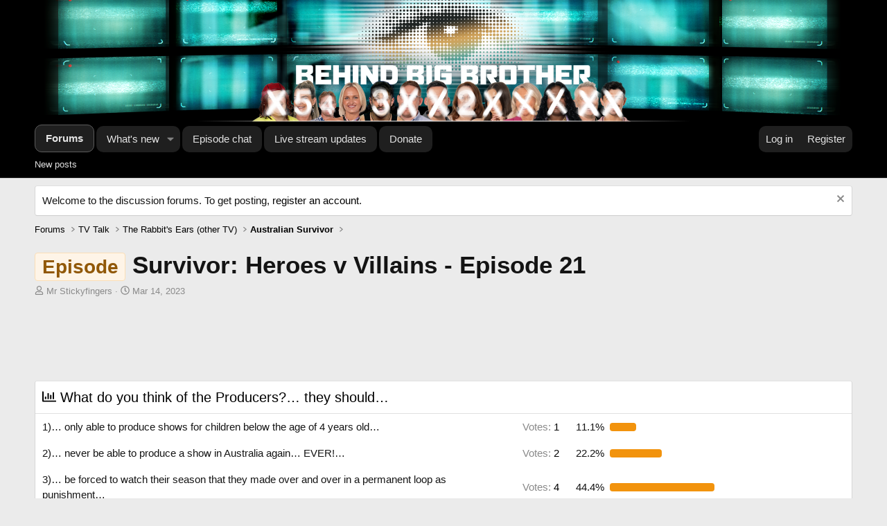

--- FILE ---
content_type: text/html; charset=utf-8
request_url: https://www.behindbigbrother.com/forums/threads/survivor-heroes-v-villains-episode-21.56867/page-8
body_size: 18480
content:
<!DOCTYPE html>
<html id="XF" lang="en-US" dir="LTR"
	data-xf="2.3"
	data-app="public"
	
	
	data-template="thread_view_type_poll"
	data-container-key="node-106"
	data-content-key="thread-56867"
	data-logged-in="false"
	data-cookie-prefix="xf_"
	data-csrf="1769326813,ee3501e98a8088871fcc57323eae7767"
	class="has-no-js template-thread_view_type_poll"
	 data-run-jobs="">
<head>
	
	
	

	<meta charset="utf-8" />
	<title>Episode - Survivor: Heroes v Villains - Episode 21 | Page 8 | Behind Big Brother forums</title>
	<link rel="manifest" href="/forums/webmanifest.php">

	<meta http-equiv="X-UA-Compatible" content="IE=Edge" />
	<meta name="viewport" content="width=device-width, initial-scale=1, viewport-fit=cover">

	
		
			
				<meta name="theme-color" media="(prefers-color-scheme: light)" content="#000000" />
				<meta name="theme-color" media="(prefers-color-scheme: dark)" content="#000000" />
			
		
	

	<meta name="apple-mobile-web-app-title" content="Behind BB">
	
		<link rel="apple-touch-icon" href="/forums/data/assets/logo/icon192.png?v=2">
		

	
		
		<meta name="description" content="So now we&#039;re stuck with the least charismatic top 5 in Survivor history.

Gosh, last year Mark won." />
		<meta property="og:description" content="So now we&#039;re stuck with the least charismatic top 5 in Survivor history.

Gosh, last year Mark won." />
		<meta property="twitter:description" content="So now we&#039;re stuck with the least charismatic top 5 in Survivor history.

Gosh, last year Mark won." />
	
	
		<meta property="og:url" content="https://www.behindbigbrother.com/forums/threads/survivor-heroes-v-villains-episode-21.56867/" />
	
		<link rel="canonical" href="https://www.behindbigbrother.com/forums/threads/survivor-heroes-v-villains-episode-21.56867/page-8" />
	
		<link rel="prev" href="/forums/threads/survivor-heroes-v-villains-episode-21.56867/page-7" />
	

	
		
	
	
	<meta property="og:site_name" content="Behind Big Brother forums" />


	
	
		
	
	
	<meta property="og:type" content="website" />


	
	
		
	
	
	
		<meta property="og:title" content="Episode - Survivor: Heroes v Villains - Episode 21" />
		<meta property="twitter:title" content="Episode - Survivor: Heroes v Villains - Episode 21" />
	


	
	
	
	
		
	
	
	
		<meta property="og:image" content="https://www.behindbigbrother.com/forums/data/assets/logo/opengraph.png?v=2" />
		<meta property="twitter:image" content="https://www.behindbigbrother.com/forums/data/assets/logo/opengraph.png?v=2" />
		<meta property="twitter:card" content="summary" />
	


	

	
	
	
		
	
	

	<link rel="stylesheet" href="/forums/css.php?css=public%3Anormalize.css%2Cpublic%3Afa.css%2Cpublic%3Avariations.less%2Cpublic%3Acore.less%2Cpublic%3Aapp.less&amp;s=18&amp;l=1&amp;d=1766735572&amp;k=61a1cd98e002b29188777a83fd7e1d47a04ac11b" />

	<link rel="stylesheet" href="/forums/css.php?css=public%3Abb_code.less%2Cpublic%3Amessage.less%2Cpublic%3Anotices.less%2Cpublic%3Apoll.less%2Cpublic%3Ashare_controls.less%2Cpublic%3Aextra.less&amp;s=18&amp;l=1&amp;d=1766735572&amp;k=a7cc0cfc6eb254bc6ef641c0a3b131280b8664b4" />


	
		<script src="/forums/js/xf/preamble.min.js?_v=27d83101"></script>
	

	
	<script src="/forums/js/vendor/vendor-compiled.js?_v=27d83101" defer></script>
	<script src="/forums/js/xf/core-compiled.js?_v=27d83101" defer></script>

	<script>
		XF.ready(() =>
		{
			XF.extendObject(true, XF.config, {
				// 
				userId: 0,
				enablePush: false,
				pushAppServerKey: '',
				url: {
					fullBase: 'https://www.behindbigbrother.com/forums/',
					basePath: '/forums/',
					css: '/forums/css.php?css=__SENTINEL__&s=18&l=1&d=1766735572',
					js: '/forums/js/__SENTINEL__?_v=27d83101',
					icon: '/forums/data/local/icons/__VARIANT__.svg?v=1766735572#__NAME__',
					iconInline: '/forums/styles/fa/__VARIANT__/__NAME__.svg?v=5.15.3',
					keepAlive: '/forums/login/keep-alive'
				},
				cookie: {
					path: '/',
					domain: '',
					prefix: 'xf_',
					secure: true,
					consentMode: 'disabled',
					consented: ["optional","_third_party"]
				},
				cacheKey: 'f3ed7234243583f554e27d349fe769c5',
				csrf: '1769326813,ee3501e98a8088871fcc57323eae7767',
				js: {},
				fullJs: false,
				css: {"public:bb_code.less":true,"public:message.less":true,"public:notices.less":true,"public:poll.less":true,"public:share_controls.less":true,"public:extra.less":true},
				time: {
					now: 1769326813,
					today: 1769259600,
					todayDow: 0,
					tomorrow: 1769346000,
					yesterday: 1769173200,
					week: 1768741200,
					month: 1767186000,
					year: 1767186000
				},
				style: {
					light: 'default',
					dark: 'alternate',
					defaultColorScheme: 'light'
				},
				borderSizeFeature: '3px',
				fontAwesomeWeight: 'r',
				enableRtnProtect: true,
				
				enableFormSubmitSticky: true,
				imageOptimization: '0',
				imageOptimizationQuality: 0.85,
				uploadMaxFilesize: 67108864,
				uploadMaxWidth: 1200,
				uploadMaxHeight: 1200,
				allowedVideoExtensions: ["m4v","mov","mp4","mp4v","mpeg","mpg","ogv","webm"],
				allowedAudioExtensions: ["mp3","opus","ogg","wav"],
				shortcodeToEmoji: true,
				visitorCounts: {
					conversations_unread: '0',
					alerts_unviewed: '0',
					total_unread: '0',
					title_count: true,
					icon_indicator: true
				},
				jsMt: {"xf\/action.js":"4049e9b5","xf\/embed.js":"17cf3b07","xf\/form.js":"a2926be8","xf\/structure.js":"4049e9b5","xf\/tooltip.js":"a2926be8"},
				jsState: {},
				publicMetadataLogoUrl: 'https://www.behindbigbrother.com/forums/data/assets/logo/opengraph.png?v=2',
				publicPushBadgeUrl: 'https://www.behindbigbrother.com/forums/styles/default/xenforo/bell.png'
			})

			XF.extendObject(XF.phrases, {
				// 
				date_x_at_time_y:     "{date} at {time}",
				day_x_at_time_y:      "{day} at {time}",
				yesterday_at_x:       "Yesterday at {time}",
				x_minutes_ago:        "{minutes} minutes ago",
				one_minute_ago:       "1 minute ago",
				a_moment_ago:         "A moment ago",
				today_at_x:           "Today at {time}",
				in_a_moment:          "In a moment",
				in_a_minute:          "In a minute",
				in_x_minutes:         "In {minutes} minutes",
				later_today_at_x:     "Later today at {time}",
				tomorrow_at_x:        "Tomorrow at {time}",
				short_date_x_minutes: "{minutes}m",
				short_date_x_hours:   "{hours}h",
				short_date_x_days:    "{days}d",

				day0: "Sunday",
				day1: "Monday",
				day2: "Tuesday",
				day3: "Wednesday",
				day4: "Thursday",
				day5: "Friday",
				day6: "Saturday",

				dayShort0: "Sun",
				dayShort1: "Mon",
				dayShort2: "Tue",
				dayShort3: "Wed",
				dayShort4: "Thu",
				dayShort5: "Fri",
				dayShort6: "Sat",

				month0: "January",
				month1: "February",
				month2: "March",
				month3: "April",
				month4: "May",
				month5: "June",
				month6: "July",
				month7: "August",
				month8: "September",
				month9: "October",
				month10: "November",
				month11: "December",

				active_user_changed_reload_page: "The active user has changed. Reload the page for the latest version.",
				server_did_not_respond_in_time_try_again: "The server did not respond in time. Please try again.",
				oops_we_ran_into_some_problems: "Oops! We ran into some problems.",
				oops_we_ran_into_some_problems_more_details_console: "Oops! We ran into some problems. Please try again later. More error details may be in the browser console.",
				file_too_large_to_upload: "The file is too large to be uploaded.",
				uploaded_file_is_too_large_for_server_to_process: "The uploaded file is too large for the server to process.",
				files_being_uploaded_are_you_sure: "Files are still being uploaded. Are you sure you want to submit this form?",
				attach: "Attach files",
				rich_text_box: "Rich text box",
				close: "Close",
				link_copied_to_clipboard: "Link copied to clipboard.",
				text_copied_to_clipboard: "Text copied to clipboard.",
				loading: "Loading…",
				you_have_exceeded_maximum_number_of_selectable_items: "You have exceeded the maximum number of selectable items.",

				processing: "Processing",
				'processing...': "Processing…",

				showing_x_of_y_items: "Showing {count} of {total} items",
				showing_all_items: "Showing all items",
				no_items_to_display: "No items to display",

				number_button_up: "Increase",
				number_button_down: "Decrease",

				push_enable_notification_title: "Push notifications enabled successfully at Behind Big Brother forums",
				push_enable_notification_body: "Thank you for enabling push notifications!",

				pull_down_to_refresh: "Pull down to refresh",
				release_to_refresh: "Release to refresh",
				refreshing: "Refreshing…"
			})
		})
	</script>

	


	
		<link rel="icon" type="image/png" href="https://www.behindbigbrother.com/forums/data/assets/logo/icon32.png?v=2" sizes="32x32" />
	

	
	<script async src="https://www.googletagmanager.com/gtag/js?id=UA-3028573-1"></script>
	<script>
		window.dataLayer = window.dataLayer || [];
		function gtag(){dataLayer.push(arguments);}
		gtag('js', new Date());
		gtag('config', 'UA-3028573-1', {
			// 
			
			
		});
	</script>

</head>
<body data-template="thread_view_type_poll">

<div class="p-pageWrapper" id="top">

	

	<header class="p-header" id="header">
		<div class="p-header-inner">
			<div class="p-header-content">
				<div class="p-header-logo p-header-logo--image">
					<a href="/forums/">
						

	

	
		
		

		
	
		
		

		
	

	

	<picture data-variations="{&quot;default&quot;:{&quot;1&quot;:&quot;\/forums\/data\/assets\/logo_default\/bbb2025title.png&quot;,&quot;2&quot;:null},&quot;alternate&quot;:{&quot;1&quot;:&quot;\/forums\/data\/assets\/logo_alternate\/bbb2025title.png&quot;,&quot;2&quot;:null}}">
		
		
		

		
			
			
			

			
				<source srcset="/forums/data/assets/logo_alternate/bbb2025title.png" media="(prefers-color-scheme: dark)" />
			
		

		<img src="/forums/data/assets/logo_default/bbb2025title.png"  width="" height="" alt="Behind Big Brother forums"  />
	</picture>


					</a>
				</div>

				
			</div>
		</div>
	</header>

	
	

	
		<div class="p-navSticky p-navSticky--primary" data-xf-init="sticky-header">
			
		<nav class="p-nav">
			<div class="p-nav-inner">
				<button type="button" class="button button--plain p-nav-menuTrigger" data-xf-click="off-canvas" data-menu=".js-headerOffCanvasMenu" tabindex="0" aria-label="Menu"><span class="button-text">
					<i aria-hidden="true"></i>
				</span></button>

				<div class="p-nav-smallLogo">
					<a href="/forums/">
						

	

	
		
		

		
	
		
		

		
	

	

	<picture data-variations="{&quot;default&quot;:{&quot;1&quot;:&quot;\/forums\/data\/assets\/logo_default\/bbb2025title.png&quot;,&quot;2&quot;:null},&quot;alternate&quot;:{&quot;1&quot;:&quot;\/forums\/data\/assets\/logo_alternate\/bbb2025title.png&quot;,&quot;2&quot;:null}}">
		
		
		

		
			
			
			

			
				<source srcset="/forums/data/assets/logo_alternate/bbb2025title.png" media="(prefers-color-scheme: dark)" />
			
		

		<img src="/forums/data/assets/logo_default/bbb2025title.png"  width="" height="" alt="Behind Big Brother forums"  />
	</picture>


					</a>
				</div>

				<div class="p-nav-scroller hScroller" data-xf-init="h-scroller" data-auto-scroll=".p-navEl.is-selected">
					<div class="hScroller-scroll">
						<ul class="p-nav-list js-offCanvasNavSource">
							
								<li>
									
	<div class="p-navEl is-selected" data-has-children="true">
	

		
	
	<a href="/forums/"
	class="p-navEl-link p-navEl-link--splitMenu "
	
	
	data-nav-id="forums">Forums</a>


		<a data-xf-key="1"
			data-xf-click="menu"
			data-menu-pos-ref="< .p-navEl"
			class="p-navEl-splitTrigger"
			role="button"
			tabindex="0"
			aria-label="Toggle expanded"
			aria-expanded="false"
			aria-haspopup="true"></a>

		
	
		<div class="menu menu--structural" data-menu="menu" aria-hidden="true">
			<div class="menu-content">
				
					
	
	
	<a href="/forums/whats-new/posts/"
	class="menu-linkRow u-indentDepth0 js-offCanvasCopy "
	
	
	data-nav-id="newPosts">New posts</a>

	

				
			</div>
		</div>
	
	</div>

								</li>
							
								<li>
									
	<div class="p-navEl " data-has-children="true">
	

		
	
	<a href="/forums/whats-new/"
	class="p-navEl-link p-navEl-link--splitMenu "
	
	
	data-nav-id="whatsNew">What's new</a>


		<a data-xf-key="2"
			data-xf-click="menu"
			data-menu-pos-ref="< .p-navEl"
			class="p-navEl-splitTrigger"
			role="button"
			tabindex="0"
			aria-label="Toggle expanded"
			aria-expanded="false"
			aria-haspopup="true"></a>

		
	
		<div class="menu menu--structural" data-menu="menu" aria-hidden="true">
			<div class="menu-content">
				
					
	
	
	<a href="/forums/featured/"
	class="menu-linkRow u-indentDepth0 js-offCanvasCopy "
	
	
	data-nav-id="featured">Featured content</a>

	

				
					
	
	
	<a href="/forums/whats-new/posts/"
	class="menu-linkRow u-indentDepth0 js-offCanvasCopy "
	 rel="nofollow"
	
	data-nav-id="whatsNewPosts">New posts</a>

	

				
					
	
	
	<a href="/forums/whats-new/latest-activity"
	class="menu-linkRow u-indentDepth0 js-offCanvasCopy "
	 rel="nofollow"
	
	data-nav-id="latestActivity">Latest activity</a>

	

				
			</div>
		</div>
	
	</div>

								</li>
							
								<li>
									
	<div class="p-navEl " >
	

		
	
	<a href="https://www.behindbigbrother.com/forums/search-forums/big-brother-episode-chat.112/"
	class="p-navEl-link "
	
	data-xf-key="3"
	data-nav-id="episodes">Episode chat</a>


		

		
	
	</div>

								</li>
							
								<li>
									
	<div class="p-navEl " >
	

		
	
	<a href="https://www.behindbigbrother.com/forums/board/fan-diary-updates.111/"
	class="p-navEl-link "
	
	data-xf-key="4"
	data-nav-id="feed">Live stream updates</a>


		

		
	
	</div>

								</li>
							
								<li>
									
	<div class="p-navEl " >
	

		
	
	<a href="https://www.behindbigbrother.com/forums/threads/donate-to-behind-big-brother.57309/"
	class="p-navEl-link "
	
	data-xf-key="5"
	data-nav-id="donate">Donate</a>


		

		
	
	</div>

								</li>
							
						</ul>
					</div>
				</div>

				<div class="p-nav-opposite">
					<div class="p-navgroup p-account p-navgroup--guest">
						
							<a href="/forums/login/" class="p-navgroup-link p-navgroup-link--textual p-navgroup-link--logIn"
								data-xf-click="overlay" data-follow-redirects="on">
								<span class="p-navgroup-linkText">Log in</span>
							</a>
							
								<a href="/forums/register/" class="p-navgroup-link p-navgroup-link--textual p-navgroup-link--register"
									data-xf-click="overlay" data-follow-redirects="on">
									<span class="p-navgroup-linkText">Register</span>
								</a>
							
						
					</div>

					<div class="p-navgroup p-discovery p-discovery--noSearch">
						<a href="/forums/whats-new/"
							class="p-navgroup-link p-navgroup-link--iconic p-navgroup-link--whatsnew"
							aria-label="What&#039;s new"
							title="What&#039;s new">
							<i aria-hidden="true"></i>
							<span class="p-navgroup-linkText">What's new</span>
						</a>

						
					</div>
				</div>
			</div>
		</nav>
	
		</div>
		
		
			<div class="p-sectionLinks">
				<div class="p-sectionLinks-inner hScroller" data-xf-init="h-scroller">
					<div class="hScroller-scroll">
						<ul class="p-sectionLinks-list">
							
								<li>
									
	<div class="p-navEl " >
	

		
	
	<a href="/forums/whats-new/posts/"
	class="p-navEl-link "
	
	data-xf-key="alt+1"
	data-nav-id="newPosts">New posts</a>


		

		
	
	</div>

								</li>
							
						</ul>
					</div>
				</div>
			</div>
			
	
		

	<div class="offCanvasMenu offCanvasMenu--nav js-headerOffCanvasMenu" data-menu="menu" aria-hidden="true" data-ocm-builder="navigation">
		<div class="offCanvasMenu-backdrop" data-menu-close="true"></div>
		<div class="offCanvasMenu-content">
			<div class="offCanvasMenu-header">
				Menu
				<a class="offCanvasMenu-closer" data-menu-close="true" role="button" tabindex="0" aria-label="Close"></a>
			</div>
			
				<div class="p-offCanvasRegisterLink">
					<div class="offCanvasMenu-linkHolder">
						<a href="/forums/login/" class="offCanvasMenu-link" data-xf-click="overlay" data-menu-close="true">
							Log in
						</a>
					</div>
					<hr class="offCanvasMenu-separator" />
					
						<div class="offCanvasMenu-linkHolder">
							<a href="/forums/register/" class="offCanvasMenu-link" data-xf-click="overlay" data-menu-close="true">
								Register
							</a>
						</div>
						<hr class="offCanvasMenu-separator" />
					
				</div>
			
			<div class="js-offCanvasNavTarget"></div>
			<div class="offCanvasMenu-installBanner js-installPromptContainer" style="display: none;" data-xf-init="install-prompt">
				<div class="offCanvasMenu-installBanner-header">Install the app</div>
				<button type="button" class="button js-installPromptButton"><span class="button-text">Install</span></button>
				<template class="js-installTemplateIOS">
					<div class="js-installTemplateContent">
						<div class="overlay-title">How to install the app on iOS</div>
						<div class="block-body">
							<div class="block-row">
								<p>
									Follow along with the video below to see how to install our site as a web app on your home screen.
								</p>
								<p style="text-align: center">
									<video src="/forums/styles/default/xenforo/add_to_home.mp4"
										width="280" height="480" autoplay loop muted playsinline></video>
								</p>
								<p>
									<small><strong>Note:</strong> This feature may not be available in some browsers.</small>
								</p>
							</div>
						</div>
					</div>
				</template>
			</div>
		</div>
	</div>

	<div class="p-body">
		<div class="p-body-inner">
			<!--XF:EXTRA_OUTPUT-->

			
				
	
		
		

		<ul class="notices notices--block  js-notices"
			data-xf-init="notices"
			data-type="block"
			data-scroll-interval="6">

			
				
	<li class="notice js-notice notice--primary"
		data-notice-id="1"
		data-delay-duration="0"
		data-display-duration="0"
		data-auto-dismiss=""
		data-visibility="">

		
		<div class="notice-content">
			
				<a href="/forums/account/dismiss-notice?notice_id=1" class="notice-dismiss js-noticeDismiss" data-xf-init="tooltip" title="Dismiss notice"></a>
			
			Welcome to the discussion forums. To get posting, <a href="https://www.behindbigbrother.com/forums/register/">register an account</a>.
		</div>
	</li>

			
		</ul>
	

			

			

			
			
	
		<ul class="p-breadcrumbs "
			itemscope itemtype="https://schema.org/BreadcrumbList">
			
				

				
				

				

				
					
					
	<li itemprop="itemListElement" itemscope itemtype="https://schema.org/ListItem">
		<a href="/forums/" itemprop="item">
			<span itemprop="name">Forums</span>
		</a>
		<meta itemprop="position" content="1" />
	</li>

				
				
					
					
	<li itemprop="itemListElement" itemscope itemtype="https://schema.org/ListItem">
		<a href="/forums/#tv-talk.1" itemprop="item">
			<span itemprop="name">TV Talk</span>
		</a>
		<meta itemprop="position" content="2" />
	</li>

				
					
					
	<li itemprop="itemListElement" itemscope itemtype="https://schema.org/ListItem">
		<a href="/forums/board/the-rabbits-ears-other-tv.10/" itemprop="item">
			<span itemprop="name">The Rabbit&#039;s Ears (other TV)</span>
		</a>
		<meta itemprop="position" content="3" />
	</li>

				
					
					
	<li itemprop="itemListElement" itemscope itemtype="https://schema.org/ListItem">
		<a href="/forums/board/australian-survivor.106/" itemprop="item">
			<span itemprop="name">Australian Survivor</span>
		</a>
		<meta itemprop="position" content="4" />
	</li>

				
			
		</ul>
	

			

			
	<noscript class="js-jsWarning"><div class="blockMessage blockMessage--important blockMessage--iconic u-noJsOnly">JavaScript is disabled. For a better experience, please enable JavaScript in your browser before proceeding.</div></noscript>

			
	<div class="blockMessage blockMessage--important blockMessage--iconic js-browserWarning" style="display: none">You are using an out of date browser. It  may not display this or other websites correctly.<br />You should upgrade or use an <a href="https://www.google.com/chrome/" target="_blank" rel="noopener">alternative browser</a>.</div>


			
				<div class="p-body-header">
					
						
							<div class="p-title ">
								
									
										<h1 class="p-title-value"><span class="label label--accent" dir="auto">Episode</span><span class="label-append">&nbsp;</span>Survivor: Heroes v Villains - Episode 21</h1>
									
									
								
							</div>
						

						
							<div class="p-description">
	<ul class="listInline listInline--bullet">
		<li>
			<i class="fa--xf far fa-user "><svg xmlns="http://www.w3.org/2000/svg" role="img" ><title>Thread starter</title><use href="/forums/data/local/icons/regular.svg?v=1766735572#user"></use></svg></i>
			<span class="u-srOnly">Thread starter</span>

			<a href="/forums/members/mr-stickyfingers.30464/" class="username  u-concealed" dir="auto" data-user-id="30464" data-xf-init="member-tooltip">Mr Stickyfingers</a>
		</li>
		<li>
			<i class="fa--xf far fa-clock "><svg xmlns="http://www.w3.org/2000/svg" role="img" ><title>Start date</title><use href="/forums/data/local/icons/regular.svg?v=1766735572#clock"></use></svg></i>
			<span class="u-srOnly">Start date</span>

			<a href="/forums/threads/survivor-heroes-v-villains-episode-21.56867/" class="u-concealed"><time  class="u-dt" dir="auto" datetime="2023-03-14T15:50:25+1100" data-timestamp="1678769425" data-date="Mar 14, 2023" data-time="3:50 PM" data-short="Mar &#039;23" title="Mar 14, 2023 at 3:50 PM">Mar 14, 2023</time></a>
		</li>
		
		
	</ul>
</div>
						
					
				</div>
			

			<div class="p-body-main  ">
				
				<div class="p-body-contentCol"></div>
				

				

				<div class="p-body-content">
					

	

		
		<script async src="https://pagead2.googlesyndication.com/pagead/js/adsbygoogle.js"></script>
		<!-- BBB2020 Forum header -->
		<ins class="adsbygoogle"
		     style="display:block;min-width:320px;max-width:1200px;width:100%;height:90px;background-color: transparent; margin-bottom: 15px;"
		     data-ad-client="ca-pub-2528383131319021"
		     data-ad-slot="6409217254"></ins>
		<script>
		     (adsbygoogle = window.adsbygoogle || []).push({});
		</script>

	


					<div class="p-body-pageContent">










	
	
	
		
	
	
	


	
	
	
		
	
	
	


	
	
		
	
	
	


	
	



	






	







	



	

	
		
	







	
		
	
			<form action="/forums/threads/survivor-heroes-v-villains-episode-21.56867/poll/vote" method="post" class="block js-pollContainer-2820"
				 data-xf-init="poll-block ajax-submit"
			>
				<input type="hidden" name="_xfToken" value="1769326813,ee3501e98a8088871fcc57323eae7767" />
				
		<div class="block-container">
			<h2 class="block-header">
				
					<i class="fa--xf far fa-chart-bar "><svg xmlns="http://www.w3.org/2000/svg" role="img" aria-hidden="true" ><use href="/forums/data/local/icons/regular.svg?v=1766735572#chart-bar"></use></svg></i> What do you think of the Producers?… they should…
					
				
			</h2>
			
				
	
	

	<div class="block-body">
		<ul class="listPlain">
		
			<li>
				
				<div class="fauxBlockLink">
					<div class="pollResult   pollResult--showVoters">
						<h3 class="pollResult-response">1)… only able to produce shows for children below the age of 4 years old…</h3>
						
							<span class="pollResult-votes">
								
									<a class="fauxBlockLink-blockLink"
										data-xf-click="toggle"
										data-target=".js-pollResultVoters-13697"
										role="button"
										tabindex="0">
										<span class="u-muted">Votes:</span> 1
									</a>
								
							</span>
							<span class="pollResult-percentage">
								11.1%
							</span>
							<span class="pollResult-graph" aria-hidden="true">
								<span class="pollResult-bar">
									<i style="width: 11.111111111111%"></i>
								</span>
							</span>
						
					</div>
				</div>
				
					<div class="pollResult-voters js-pollResultVoters-13697 toggleTarget"
						data-href="/forums/threads/survivor-heroes-v-villains-episode-21.56867/poll/results?response=13697"
						data-load-selector=".js-pollVoters"></div>
				
			</li>
		
			<li>
				
				<div class="fauxBlockLink">
					<div class="pollResult   pollResult--showVoters">
						<h3 class="pollResult-response">2)… never be able to produce a show in Australia again… EVER!…</h3>
						
							<span class="pollResult-votes">
								
									<a class="fauxBlockLink-blockLink"
										data-xf-click="toggle"
										data-target=".js-pollResultVoters-13698"
										role="button"
										tabindex="0">
										<span class="u-muted">Votes:</span> 2
									</a>
								
							</span>
							<span class="pollResult-percentage">
								22.2%
							</span>
							<span class="pollResult-graph" aria-hidden="true">
								<span class="pollResult-bar">
									<i style="width: 22.222222222222%"></i>
								</span>
							</span>
						
					</div>
				</div>
				
					<div class="pollResult-voters js-pollResultVoters-13698 toggleTarget"
						data-href="/forums/threads/survivor-heroes-v-villains-episode-21.56867/poll/results?response=13698"
						data-load-selector=".js-pollVoters"></div>
				
			</li>
		
			<li>
				
				<div class="fauxBlockLink">
					<div class="pollResult   pollResult--showVoters">
						<h3 class="pollResult-response">3)… be forced to watch their season that they made over and over in a permanent loop as punishment…</h3>
						
							<span class="pollResult-votes">
								
									<a class="fauxBlockLink-blockLink"
										data-xf-click="toggle"
										data-target=".js-pollResultVoters-13699"
										role="button"
										tabindex="0">
										<span class="u-muted">Votes:</span> 4
									</a>
								
							</span>
							<span class="pollResult-percentage">
								44.4%
							</span>
							<span class="pollResult-graph" aria-hidden="true">
								<span class="pollResult-bar">
									<i style="width: 44.444444444444%"></i>
								</span>
							</span>
						
					</div>
				</div>
				
					<div class="pollResult-voters js-pollResultVoters-13699 toggleTarget"
						data-href="/forums/threads/survivor-heroes-v-villains-episode-21.56867/poll/results?response=13699"
						data-load-selector=".js-pollVoters"></div>
				
			</li>
		
			<li>
				
				<div class="fauxBlockLink">
					<div class="pollResult   pollResult--showVoters">
						<h3 class="pollResult-response">4)… be committed to lunatic asylums or prison for inflicting this shit upon us…</h3>
						
							<span class="pollResult-votes">
								
									<a class="fauxBlockLink-blockLink"
										data-xf-click="toggle"
										data-target=".js-pollResultVoters-13700"
										role="button"
										tabindex="0">
										<span class="u-muted">Votes:</span> 1
									</a>
								
							</span>
							<span class="pollResult-percentage">
								11.1%
							</span>
							<span class="pollResult-graph" aria-hidden="true">
								<span class="pollResult-bar">
									<i style="width: 11.111111111111%"></i>
								</span>
							</span>
						
					</div>
				</div>
				
					<div class="pollResult-voters js-pollResultVoters-13700 toggleTarget"
						data-href="/forums/threads/survivor-heroes-v-villains-episode-21.56867/poll/results?response=13700"
						data-load-selector=".js-pollVoters"></div>
				
			</li>
		
			<li>
				
				<div class="fauxBlockLink">
					<div class="pollResult   pollResult--showVoters">
						<h3 class="pollResult-response">5)… be locked in a padded cell and forced to listen to George speaking for 24 hours a day… forever!…</h3>
						
							<span class="pollResult-votes">
								
									<a class="fauxBlockLink-blockLink"
										data-xf-click="toggle"
										data-target=".js-pollResultVoters-13701"
										role="button"
										tabindex="0">
										<span class="u-muted">Votes:</span> 6
									</a>
								
							</span>
							<span class="pollResult-percentage">
								66.7%
							</span>
							<span class="pollResult-graph" aria-hidden="true">
								<span class="pollResult-bar">
									<i style="width: 66.666666666667%"></i>
								</span>
							</span>
						
					</div>
				</div>
				
					<div class="pollResult-voters js-pollResultVoters-13701 toggleTarget"
						data-href="/forums/threads/survivor-heroes-v-villains-episode-21.56867/poll/results?response=13701"
						data-load-selector=".js-pollVoters"></div>
				
			</li>
		
			<li>
				
				<div class="fauxBlockLink">
					<div class="pollResult   pollResult--showVoters">
						<h3 class="pollResult-response">6)… be taken to the town square… tied up and be publicly flogged for their crimes…</h3>
						
							<span class="pollResult-votes">
								
									<a class="fauxBlockLink-blockLink"
										data-xf-click="toggle"
										data-target=".js-pollResultVoters-13702"
										role="button"
										tabindex="0">
										<span class="u-muted">Votes:</span> 1
									</a>
								
							</span>
							<span class="pollResult-percentage">
								11.1%
							</span>
							<span class="pollResult-graph" aria-hidden="true">
								<span class="pollResult-bar">
									<i style="width: 11.111111111111%"></i>
								</span>
							</span>
						
					</div>
				</div>
				
					<div class="pollResult-voters js-pollResultVoters-13702 toggleTarget"
						data-href="/forums/threads/survivor-heroes-v-villains-episode-21.56867/poll/results?response=13702"
						data-load-selector=".js-pollVoters"></div>
				
			</li>
		
			<li>
				
				<div class="fauxBlockLink">
					<div class="pollResult   pollResult--showVoters">
						<h3 class="pollResult-response">7)… have their mums give them a thick ear and send them to bed without eating their dinner…</h3>
						
							<span class="pollResult-votes">
								
									<a class="fauxBlockLink-blockLink"
										data-xf-click="toggle"
										data-target=".js-pollResultVoters-13703"
										role="button"
										tabindex="0">
										<span class="u-muted">Votes:</span> 1
									</a>
								
							</span>
							<span class="pollResult-percentage">
								11.1%
							</span>
							<span class="pollResult-graph" aria-hidden="true">
								<span class="pollResult-bar">
									<i style="width: 11.111111111111%"></i>
								</span>
							</span>
						
					</div>
				</div>
				
					<div class="pollResult-voters js-pollResultVoters-13703 toggleTarget"
						data-href="/forums/threads/survivor-heroes-v-villains-episode-21.56867/poll/results?response=13703"
						data-load-selector=".js-pollVoters"></div>
				
			</li>
		
			<li>
				
				<div class="fauxBlockLink">
					<div class="pollResult   pollResult--showVoters">
						<h3 class="pollResult-response">8)… be made to walk the streets with a sign around their necks saying “we produced Survivor”…</h3>
						
							<span class="pollResult-votes">
								
									<a class="fauxBlockLink-blockLink"
										data-xf-click="toggle"
										data-target=".js-pollResultVoters-13704"
										role="button"
										tabindex="0">
										<span class="u-muted">Votes:</span> 2
									</a>
								
							</span>
							<span class="pollResult-percentage">
								22.2%
							</span>
							<span class="pollResult-graph" aria-hidden="true">
								<span class="pollResult-bar">
									<i style="width: 22.222222222222%"></i>
								</span>
							</span>
						
					</div>
				</div>
				
					<div class="pollResult-voters js-pollResultVoters-13704 toggleTarget"
						data-href="/forums/threads/survivor-heroes-v-villains-episode-21.56867/poll/results?response=13704"
						data-load-selector=".js-pollVoters"></div>
				
			</li>
		
			<li>
				
				<div class="fauxBlockLink">
					<div class="pollResult   pollResult--showVoters">
						<h3 class="pollResult-response">9)… have permanent tattoos on their foreheads saying “yes I’m responsible for Survivor 2023”…</h3>
						
							<span class="pollResult-votes">
								
									<a class="fauxBlockLink-blockLink"
										data-xf-click="toggle"
										data-target=".js-pollResultVoters-13705"
										role="button"
										tabindex="0">
										<span class="u-muted">Votes:</span> 2
									</a>
								
							</span>
							<span class="pollResult-percentage">
								22.2%
							</span>
							<span class="pollResult-graph" aria-hidden="true">
								<span class="pollResult-bar">
									<i style="width: 22.222222222222%"></i>
								</span>
							</span>
						
					</div>
				</div>
				
					<div class="pollResult-voters js-pollResultVoters-13705 toggleTarget"
						data-href="/forums/threads/survivor-heroes-v-villains-episode-21.56867/poll/results?response=13705"
						data-load-selector=".js-pollVoters"></div>
				
			</li>
		
			<li>
				
				<div class="fauxBlockLink">
					<div class="pollResult   pollResult--showVoters">
						<h3 class="pollResult-response">10)… what’s the point of doing anything?… they’ll  do it all over again next year anyway…</h3>
						
							<span class="pollResult-votes">
								
									<a class="fauxBlockLink-blockLink"
										data-xf-click="toggle"
										data-target=".js-pollResultVoters-13706"
										role="button"
										tabindex="0">
										<span class="u-muted">Votes:</span> 6
									</a>
								
							</span>
							<span class="pollResult-percentage">
								66.7%
							</span>
							<span class="pollResult-graph" aria-hidden="true">
								<span class="pollResult-bar">
									<i style="width: 66.666666666667%"></i>
								</span>
							</span>
						
					</div>
				</div>
				
					<div class="pollResult-voters js-pollResultVoters-13706 toggleTarget"
						data-href="/forums/threads/survivor-heroes-v-villains-episode-21.56867/poll/results?response=13706"
						data-load-selector=".js-pollVoters"></div>
				
			</li>
		
		</ul>
		
			<hr class="block-separator" />
			<div class="block-row block-row--minor">
				<ul class="listInline listInline--bullet">
					<li>
						<dl class="pairs pairs--inline">
							<dt>Total voters</dt>
							<dd>9</dd>
						</dl>
					</li>
					
				</ul>
			</div>
		
	</div>
	
		
	

			
		</div>
		<input type="hidden" name="simple_display" value="" />
	
				
			</form>
		

	













<div class="block block--messages" data-xf-init="" data-type="post" data-href="/forums/inline-mod/" data-search-target="*">

	<span class="u-anchorTarget" id="posts"></span>

	
		
	

	

	<div class="block-outer"><div class="block-outer-main"><nav class="pageNavWrapper pageNavWrapper--mixed ">



<div class="pageNav pageNav--skipStart ">
	
		<a href="/forums/threads/survivor-heroes-v-villains-episode-21.56867/page-7" class="pageNav-jump pageNav-jump--prev">Prev</a>
	

	<ul class="pageNav-main">
		

	
		<li class="pageNav-page "><a href="/forums/threads/survivor-heroes-v-villains-episode-21.56867/">1</a></li>
	


		
			
				<li class="pageNav-page pageNav-page--skip pageNav-page--skipStart">
					<a data-xf-init="tooltip" title="Go to page"
						data-xf-click="menu"
						role="button" tabindex="0" aria-expanded="false" aria-haspopup="true">…</a>
					

	<div class="menu menu--pageJump" data-menu="menu" aria-hidden="true">
		<div class="menu-content">
			<h4 class="menu-header">Go to page</h4>
			<div class="menu-row" data-xf-init="page-jump" data-page-url="/forums/threads/survivor-heroes-v-villains-episode-21.56867/page-%page%">
				<div class="inputGroup inputGroup--numbers">
					<div class="inputGroup inputGroup--numbers inputNumber" data-xf-init="number-box"><input type="number" pattern="\d*" class="input input--number js-numberBoxTextInput input input--numberNarrow js-pageJumpPage" value="5"  min="1" max="8" step="1" required="required" data-menu-autofocus="true" /></div>
					<span class="inputGroup-text"><button type="button" class="button js-pageJumpGo"><span class="button-text">Go</span></button></span>
				</div>
			</div>
		</div>
	</div>

				</li>
			
		

		
			

	
		<li class="pageNav-page pageNav-page--earlier"><a href="/forums/threads/survivor-heroes-v-villains-episode-21.56867/page-6">6</a></li>
	

		
			

	
		<li class="pageNav-page pageNav-page--earlier"><a href="/forums/threads/survivor-heroes-v-villains-episode-21.56867/page-7">7</a></li>
	

		

		

		

	
		<li class="pageNav-page pageNav-page--current "><a href="/forums/threads/survivor-heroes-v-villains-episode-21.56867/page-8">8</a></li>
	

	</ul>

	
</div>

<div class="pageNavSimple">
	
		<a href="/forums/threads/survivor-heroes-v-villains-episode-21.56867/"
			class="pageNavSimple-el pageNavSimple-el--first"
			data-xf-init="tooltip" title="First">
			<i aria-hidden="true"></i> <span class="u-srOnly">First</span>
		</a>
		<a href="/forums/threads/survivor-heroes-v-villains-episode-21.56867/page-7" class="pageNavSimple-el pageNavSimple-el--prev">
			<i aria-hidden="true"></i> Prev
		</a>
	

	<a class="pageNavSimple-el pageNavSimple-el--current"
		data-xf-init="tooltip" title="Go to page"
		data-xf-click="menu" role="button" tabindex="0" aria-expanded="false" aria-haspopup="true">
		8 of 8
	</a>
	

	<div class="menu menu--pageJump" data-menu="menu" aria-hidden="true">
		<div class="menu-content">
			<h4 class="menu-header">Go to page</h4>
			<div class="menu-row" data-xf-init="page-jump" data-page-url="/forums/threads/survivor-heroes-v-villains-episode-21.56867/page-%page%">
				<div class="inputGroup inputGroup--numbers">
					<div class="inputGroup inputGroup--numbers inputNumber" data-xf-init="number-box"><input type="number" pattern="\d*" class="input input--number js-numberBoxTextInput input input--numberNarrow js-pageJumpPage" value="8"  min="1" max="8" step="1" required="required" data-menu-autofocus="true" /></div>
					<span class="inputGroup-text"><button type="button" class="button js-pageJumpGo"><span class="button-text">Go</span></button></span>
				</div>
			</div>
		</div>
	</div>


	
</div>

</nav>



</div></div>

	

	
		
	<div class="block-outer js-threadStatusField"></div>

	

	<div class="block-container lbContainer"
		data-xf-init="lightbox select-to-quote"
		data-message-selector=".js-post"
		data-lb-id="thread-56867"
		data-lb-universal="1">

		<div class="block-body js-replyNewMessageContainer">
			
				

					

					
						

	
	

	

	
	<article class="message message--post js-post js-inlineModContainer  "
		data-author="Melore"
		data-content="post-2567537"
		id="js-post-2567537"
		itemscope itemtype="https://schema.org/Comment" itemid="https://www.behindbigbrother.com/forums/posts/2567537/">

		
			<meta itemprop="parentItem" itemscope itemid="https://www.behindbigbrother.com/forums/threads/survivor-heroes-v-villains-episode-21.56867/" />
			<meta itemprop="name" content="Post #141" />
		

		<span class="u-anchorTarget" id="post-2567537"></span>

		
			<div class="message-inner">
				
					<div class="message-cell message-cell--user">
						

	<section class="message-user"
		itemprop="author"
		itemscope itemtype="https://schema.org/Person"
		itemid="https://www.behindbigbrother.com/forums/members/melore.29589/">

		
			<meta itemprop="url" content="https://www.behindbigbrother.com/forums/members/melore.29589/" />
		

		<div class="message-avatar ">
			<div class="message-avatar-wrapper">
				<a href="/forums/members/melore.29589/" class="avatar avatar--m" data-user-id="29589" data-xf-init="member-tooltip">
			<img src="/forums/data/avatars/m/29/29589.jpg?1396143902"  alt="Melore" class="avatar-u29589-m" width="96" height="96" loading="lazy" itemprop="image" /> 
		</a>
				
			</div>
		</div>
		<div class="message-userDetails">
			<h4 class="message-name"><a href="/forums/members/melore.29589/" class="username " dir="auto" data-user-id="29589" data-xf-init="member-tooltip"><span itemprop="name">Melore</span></a></h4>
			<h5 class="userTitle message-userTitle" dir="auto" itemprop="jobTitle">Tiny Member</h5>
			
		</div>
		
			
			
		
		<span class="message-userArrow"></span>
	</section>

					</div>
				

				
					<div class="message-cell message-cell--main">
					
						<div class="message-main js-quickEditTarget">

							
								

	

	<header class="message-attribution message-attribution--split">
		<ul class="message-attribution-main listInline ">
			
			
			<li class="u-concealed">
				<a href="/forums/threads/survivor-heroes-v-villains-episode-21.56867/post-2567537" rel="nofollow" itemprop="url">
					<time  class="u-dt" dir="auto" datetime="2023-03-20T00:38:21+1100" data-timestamp="1679233101" data-date="Mar 20, 2023" data-time="12:38 AM" data-short="Mar &#039;23" title="Mar 20, 2023 at 12:38 AM" itemprop="datePublished">Mar 20, 2023</time>
				</a>
			</li>
			
		</ul>

		<ul class="message-attribution-opposite message-attribution-opposite--list ">
			
			<li>
				<a href="/forums/threads/survivor-heroes-v-villains-episode-21.56867/post-2567537"
					class="message-attribution-gadget"
					data-xf-init="share-tooltip"
					data-href="/forums/posts/2567537/share"
					aria-label="Share"
					rel="nofollow">
					<i class="fa--xf far fa-share-alt "><svg xmlns="http://www.w3.org/2000/svg" role="img" aria-hidden="true" ><use href="/forums/data/local/icons/regular.svg?v=1766735572#share-alt"></use></svg></i>
				</a>
			</li>
			
				<li class="u-hidden js-embedCopy">
					
	<a href="javascript:"
		data-xf-init="copy-to-clipboard"
		data-copy-text="&lt;div class=&quot;js-xf-embed&quot; data-url=&quot;https://www.behindbigbrother.com/forums&quot; data-content=&quot;post-2567537&quot;&gt;&lt;/div&gt;&lt;script defer src=&quot;https://www.behindbigbrother.com/forums/js/xf/external_embed.js?_v=27d83101&quot;&gt;&lt;/script&gt;"
		data-success="Embed code HTML copied to clipboard."
		class="">
		<i class="fa--xf far fa-code "><svg xmlns="http://www.w3.org/2000/svg" role="img" aria-hidden="true" ><use href="/forums/data/local/icons/regular.svg?v=1766735572#code"></use></svg></i>
	</a>

				</li>
			
			
			
				<li>
					<a href="/forums/threads/survivor-heroes-v-villains-episode-21.56867/post-2567537" rel="nofollow">
						#141
					</a>
				</li>
			
		</ul>
	</header>

							

							<div class="message-content js-messageContent">
							

								
									
	
	



	
	

								

								
									
	

	<div class="message-userContent lbContainer js-lbContainer "
		data-lb-id="post-2567537"
		data-lb-caption-desc="Melore &middot; Mar 20, 2023 at 12:38 AM">

		

		<article class="message-body js-selectToQuote">
			
				
			

			<div itemprop="text">
				
					<div class="bbWrapper"><blockquote data-attributes="member: 15663" data-quote="Meglos" data-source="post: 2567535"
	class="bbCodeBlock bbCodeBlock--expandable bbCodeBlock--quote js-expandWatch">
	
		<div class="bbCodeBlock-title">
			
				<a href="/forums/goto/post?id=2567535"
					class="bbCodeBlock-sourceJump"
					rel="nofollow"
					data-xf-click="attribution"
					data-content-selector="#post-2567535">Meglos said:</a>
			
		</div>
	
	<div class="bbCodeBlock-content">
		
		<div class="bbCodeBlock-expandContent js-expandContent ">
			So now we&#039;re stuck with the least charismatic top 5 in Survivor history.
		</div>
		<div class="bbCodeBlock-expandLink js-expandLink"><a role="button" tabindex="0">Click to expand...</a></div>
	</div>
</blockquote>Gosh, last year <i>Mark </i>won.</div>
				
			</div>

			<div class="js-selectToQuoteEnd">&nbsp;</div>
			
				
			
		</article>

		

		
	</div>

								

								
									
	

	

								

								
									
	

								

							
							</div>

							
								
	

	<footer class="message-footer">
		
			<div class="message-microdata" itemprop="interactionStatistic" itemtype="https://schema.org/InteractionCounter" itemscope>
				<meta itemprop="userInteractionCount" content="1" />
				<meta itemprop="interactionType" content="https://schema.org/LikeAction" />
			</div>
		

		

		<div class="reactionsBar js-reactionsList is-active">
			
	
	
		<ul class="reactionSummary">
		
			<li><span class="reaction reaction--small reaction--1" data-reaction-id="1"><i aria-hidden="true"></i><img src="https://cdn.jsdelivr.net/joypixels/assets/8.0/png/unicode/64/1f44d.png" loading="lazy" width="64" height="64" class="reaction-image reaction-image--emoji js-reaction" alt="Like" title="Like" /></span></li>
		
		</ul>
	


<span class="u-srOnly">Reactions:</span>
<a class="reactionsBar-link" href="/forums/posts/2567537/reactions" data-xf-click="overlay" data-cache="false" rel="nofollow"><bdi>JimJam</bdi></a>
		</div>

		<div class="js-historyTarget message-historyTarget toggleTarget" data-href="trigger-href"></div>
	</footer>

							
						</div>

					
					</div>
				
			</div>
		
	</article>

	
	

	

		
		
		    <div style="margin:8px 0 8px 0;">
				<script async src="https://pagead2.googlesyndication.com/pagead/js/adsbygoogle.js?client=ca-pub-2528383131319021"
		     crossorigin="anonymous"></script>
		<!-- After first post in thread -->
		<ins class="adsbygoogle"
		     style="display:block"
		     data-ad-client="ca-pub-2528383131319021"
		     data-ad-slot="2254088274"
		     data-ad-format="auto"
		     data-full-width-responsive="true"></ins>
		<script>
		     (adsbygoogle = window.adsbygoogle || []).push({});
		</script>
				
		    </div>
		

	



					

					

				

					

					
						

	
	

	

	
	<article class="message message--post js-post js-inlineModContainer  "
		data-author="Meglos"
		data-content="post-2567538"
		id="js-post-2567538"
		itemscope itemtype="https://schema.org/Comment" itemid="https://www.behindbigbrother.com/forums/posts/2567538/">

		
			<meta itemprop="parentItem" itemscope itemid="https://www.behindbigbrother.com/forums/threads/survivor-heroes-v-villains-episode-21.56867/" />
			<meta itemprop="name" content="Post #142" />
		

		<span class="u-anchorTarget" id="post-2567538"></span>

		
			<div class="message-inner">
				
					<div class="message-cell message-cell--user">
						

	<section class="message-user"
		itemprop="author"
		itemscope itemtype="https://schema.org/Person"
		itemid="https://www.behindbigbrother.com/forums/members/meglos.15663/">

		
			<meta itemprop="url" content="https://www.behindbigbrother.com/forums/members/meglos.15663/" />
		

		<div class="message-avatar ">
			<div class="message-avatar-wrapper">
				<a href="/forums/members/meglos.15663/" class="avatar avatar--m" data-user-id="15663" data-xf-init="member-tooltip">
			<img src="/forums/data/avatars/m/15/15663.jpg?1413925116"  alt="Meglos" class="avatar-u15663-m" width="96" height="96" loading="lazy" itemprop="image" /> 
		</a>
				
			</div>
		</div>
		<div class="message-userDetails">
			<h4 class="message-name"><a href="/forums/members/meglos.15663/" class="username " dir="auto" data-user-id="15663" data-xf-init="member-tooltip"><span itemprop="name">Meglos</span></a></h4>
			<h5 class="userTitle message-userTitle" dir="auto" itemprop="jobTitle">HAVE A NECTARINE, GONK</h5>
			
		</div>
		
			
			
		
		<span class="message-userArrow"></span>
	</section>

					</div>
				

				
					<div class="message-cell message-cell--main">
					
						<div class="message-main js-quickEditTarget">

							
								

	

	<header class="message-attribution message-attribution--split">
		<ul class="message-attribution-main listInline ">
			
			
			<li class="u-concealed">
				<a href="/forums/threads/survivor-heroes-v-villains-episode-21.56867/post-2567538" rel="nofollow" itemprop="url">
					<time  class="u-dt" dir="auto" datetime="2023-03-20T02:06:13+1100" data-timestamp="1679238373" data-date="Mar 20, 2023" data-time="2:06 AM" data-short="Mar &#039;23" title="Mar 20, 2023 at 2:06 AM" itemprop="datePublished">Mar 20, 2023</time>
				</a>
			</li>
			
		</ul>

		<ul class="message-attribution-opposite message-attribution-opposite--list ">
			
			<li>
				<a href="/forums/threads/survivor-heroes-v-villains-episode-21.56867/post-2567538"
					class="message-attribution-gadget"
					data-xf-init="share-tooltip"
					data-href="/forums/posts/2567538/share"
					aria-label="Share"
					rel="nofollow">
					<i class="fa--xf far fa-share-alt "><svg xmlns="http://www.w3.org/2000/svg" role="img" aria-hidden="true" ><use href="/forums/data/local/icons/regular.svg?v=1766735572#share-alt"></use></svg></i>
				</a>
			</li>
			
				<li class="u-hidden js-embedCopy">
					
	<a href="javascript:"
		data-xf-init="copy-to-clipboard"
		data-copy-text="&lt;div class=&quot;js-xf-embed&quot; data-url=&quot;https://www.behindbigbrother.com/forums&quot; data-content=&quot;post-2567538&quot;&gt;&lt;/div&gt;&lt;script defer src=&quot;https://www.behindbigbrother.com/forums/js/xf/external_embed.js?_v=27d83101&quot;&gt;&lt;/script&gt;"
		data-success="Embed code HTML copied to clipboard."
		class="">
		<i class="fa--xf far fa-code "><svg xmlns="http://www.w3.org/2000/svg" role="img" aria-hidden="true" ><use href="/forums/data/local/icons/regular.svg?v=1766735572#code"></use></svg></i>
	</a>

				</li>
			
			
			
				<li>
					<a href="/forums/threads/survivor-heroes-v-villains-episode-21.56867/post-2567538" rel="nofollow">
						#142
					</a>
				</li>
			
		</ul>
	</header>

							

							<div class="message-content js-messageContent">
							

								
									
	
	



	
	

								

								
									
	

	<div class="message-userContent lbContainer js-lbContainer "
		data-lb-id="post-2567538"
		data-lb-caption-desc="Meglos &middot; Mar 20, 2023 at 2:06 AM">

		

		<article class="message-body js-selectToQuote">
			
				
			

			<div itemprop="text">
				
					<div class="bbWrapper"><blockquote data-attributes="member: 29589" data-quote="Melore" data-source="post: 2567537"
	class="bbCodeBlock bbCodeBlock--expandable bbCodeBlock--quote js-expandWatch">
	
		<div class="bbCodeBlock-title">
			
				<a href="/forums/goto/post?id=2567537"
					class="bbCodeBlock-sourceJump"
					rel="nofollow"
					data-xf-click="attribution"
					data-content-selector="#post-2567537">Melore said:</a>
			
		</div>
	
	<div class="bbCodeBlock-content">
		
		<div class="bbCodeBlock-expandContent js-expandContent ">
			Gosh, last year <i>Mark </i>won.
		</div>
		<div class="bbCodeBlock-expandLink js-expandLink"><a role="button" tabindex="0">Click to expand...</a></div>
	</div>
</blockquote>Actually, you&#039;re right.<br />
This lot are sparkles and sunshine compared to Mark and Sam.</div>
				
			</div>

			<div class="js-selectToQuoteEnd">&nbsp;</div>
			
				
			
		</article>

		

		
	</div>

								

								
									
	

	

								

								
									
	

								

							
							</div>

							
								
	

	<footer class="message-footer">
		
			<div class="message-microdata" itemprop="interactionStatistic" itemtype="https://schema.org/InteractionCounter" itemscope>
				<meta itemprop="userInteractionCount" content="1" />
				<meta itemprop="interactionType" content="https://schema.org/LikeAction" />
			</div>
		

		

		<div class="reactionsBar js-reactionsList is-active">
			
	
	
		<ul class="reactionSummary">
		
			<li><span class="reaction reaction--small reaction--3" data-reaction-id="3"><i aria-hidden="true"></i><img src="https://cdn.jsdelivr.net/joypixels/assets/8.0/png/unicode/64/1f923.png" loading="lazy" width="64" height="64" class="reaction-image reaction-image--emoji js-reaction" alt="Haha" title="Haha" /></span></li>
		
		</ul>
	


<span class="u-srOnly">Reactions:</span>
<a class="reactionsBar-link" href="/forums/posts/2567538/reactions" data-xf-click="overlay" data-cache="false" rel="nofollow"><bdi>Melore</bdi></a>
		</div>

		<div class="js-historyTarget message-historyTarget toggleTarget" data-href="trigger-href"></div>
	</footer>

							
						</div>

					
					</div>
				
			</div>
		
	</article>

	
	

	

		
		

	



					

					

				

					

					
						

	
	

	

	
	<article class="message message--post js-post js-inlineModContainer  "
		data-author="Brekkie"
		data-content="post-2567541"
		id="js-post-2567541"
		itemscope itemtype="https://schema.org/Comment" itemid="https://www.behindbigbrother.com/forums/posts/2567541/">

		
			<meta itemprop="parentItem" itemscope itemid="https://www.behindbigbrother.com/forums/threads/survivor-heroes-v-villains-episode-21.56867/" />
			<meta itemprop="name" content="Post #143" />
		

		<span class="u-anchorTarget" id="post-2567541"></span>

		
			<div class="message-inner">
				
					<div class="message-cell message-cell--user">
						

	<section class="message-user"
		itemprop="author"
		itemscope itemtype="https://schema.org/Person"
		itemid="https://www.behindbigbrother.com/forums/members/brekkie.87/">

		
			<meta itemprop="url" content="https://www.behindbigbrother.com/forums/members/brekkie.87/" />
		

		<div class="message-avatar ">
			<div class="message-avatar-wrapper">
				<a href="/forums/members/brekkie.87/" class="avatar avatar--m" data-user-id="87" data-xf-init="member-tooltip">
			<img src="/forums/data/avatars/m/0/87.jpg?1427066172" srcset="/forums/data/avatars/l/0/87.jpg?1427066172 2x" alt="Brekkie" class="avatar-u87-m" width="96" height="96" loading="lazy" itemprop="image" /> 
		</a>
				
			</div>
		</div>
		<div class="message-userDetails">
			<h4 class="message-name"><a href="/forums/members/brekkie.87/" class="username " dir="auto" data-user-id="87" data-xf-init="member-tooltip"><span class="username--staff username--moderator" itemprop="name">Brekkie</span></a></h4>
			<h5 class="userTitle message-userTitle" dir="auto" itemprop="jobTitle">Moderator</h5>
			<div class="userBanner userBanner--staff message-userBanner" dir="auto" itemprop="jobTitle"><span class="userBanner-before"></span><strong>Staff member</strong><span class="userBanner-after"></span></div>
		</div>
		
			
			
		
		<span class="message-userArrow"></span>
	</section>

					</div>
				

				
					<div class="message-cell message-cell--main">
					
						<div class="message-main js-quickEditTarget">

							
								

	

	<header class="message-attribution message-attribution--split">
		<ul class="message-attribution-main listInline ">
			
			
			<li class="u-concealed">
				<a href="/forums/threads/survivor-heroes-v-villains-episode-21.56867/post-2567541" rel="nofollow" itemprop="url">
					<time  class="u-dt" dir="auto" datetime="2023-03-20T06:29:55+1100" data-timestamp="1679254195" data-date="Mar 20, 2023" data-time="6:29 AM" data-short="Mar &#039;23" title="Mar 20, 2023 at 6:29 AM" itemprop="datePublished">Mar 20, 2023</time>
				</a>
			</li>
			
		</ul>

		<ul class="message-attribution-opposite message-attribution-opposite--list ">
			
			<li>
				<a href="/forums/threads/survivor-heroes-v-villains-episode-21.56867/post-2567541"
					class="message-attribution-gadget"
					data-xf-init="share-tooltip"
					data-href="/forums/posts/2567541/share"
					aria-label="Share"
					rel="nofollow">
					<i class="fa--xf far fa-share-alt "><svg xmlns="http://www.w3.org/2000/svg" role="img" aria-hidden="true" ><use href="/forums/data/local/icons/regular.svg?v=1766735572#share-alt"></use></svg></i>
				</a>
			</li>
			
				<li class="u-hidden js-embedCopy">
					
	<a href="javascript:"
		data-xf-init="copy-to-clipboard"
		data-copy-text="&lt;div class=&quot;js-xf-embed&quot; data-url=&quot;https://www.behindbigbrother.com/forums&quot; data-content=&quot;post-2567541&quot;&gt;&lt;/div&gt;&lt;script defer src=&quot;https://www.behindbigbrother.com/forums/js/xf/external_embed.js?_v=27d83101&quot;&gt;&lt;/script&gt;"
		data-success="Embed code HTML copied to clipboard."
		class="">
		<i class="fa--xf far fa-code "><svg xmlns="http://www.w3.org/2000/svg" role="img" aria-hidden="true" ><use href="/forums/data/local/icons/regular.svg?v=1766735572#code"></use></svg></i>
	</a>

				</li>
			
			
			
				<li>
					<a href="/forums/threads/survivor-heroes-v-villains-episode-21.56867/post-2567541" rel="nofollow">
						#143
					</a>
				</li>
			
		</ul>
	</header>

							

							<div class="message-content js-messageContent">
							

								
									
	
	



	
	

								

								
									
	

	<div class="message-userContent lbContainer js-lbContainer "
		data-lb-id="post-2567541"
		data-lb-caption-desc="Brekkie &middot; Mar 20, 2023 at 6:29 AM">

		

		<article class="message-body js-selectToQuote">
			
				
			

			<div itemprop="text">
				
					<div class="bbWrapper">God, there is crab shit on that island that has more game than Gerry and Matt.   Was quite clearly early on Gerry wouldn&#039;t budge, but they dangled the carrot yet again.   Must be half the episodes that have used the prospect of George going to keep viewers watching.    Surprised really George didn&#039;t use the isolation time (god, they really didn&#039;t have the budget for exile did they?) to lock in a three with Liz and Matt and somewhat cover his tracks with them rather than assume only Nina and Gerry will share notes with each other.  <br />
<br />
Simon though showed how to play the game with good grace and respect - I doubt George would have been as respectful to Simon if the roles had been reversed.   Shame he didn&#039;t quite win immunity but after Matt was screwed over last time it was only fair he won again.   Enjoyed that challenge too - one of the best in a while.<br />
<br />
I&#039;d quite like Nina to win now - indeed she&#039;s the only one I can support in any way as the only person to really get there without just playing George&#039;s game.</div>
				
			</div>

			<div class="js-selectToQuoteEnd">&nbsp;</div>
			
				
			
		</article>

		

		
	</div>

								

								
									
	

	

								

								
									
	

								

							
							</div>

							
								
	

	<footer class="message-footer">
		
			<div class="message-microdata" itemprop="interactionStatistic" itemtype="https://schema.org/InteractionCounter" itemscope>
				<meta itemprop="userInteractionCount" content="1" />
				<meta itemprop="interactionType" content="https://schema.org/LikeAction" />
			</div>
		

		

		<div class="reactionsBar js-reactionsList is-active">
			
	
	
		<ul class="reactionSummary">
		
			<li><span class="reaction reaction--small reaction--1" data-reaction-id="1"><i aria-hidden="true"></i><img src="https://cdn.jsdelivr.net/joypixels/assets/8.0/png/unicode/64/1f44d.png" loading="lazy" width="64" height="64" class="reaction-image reaction-image--emoji js-reaction" alt="Like" title="Like" /></span></li>
		
		</ul>
	


<span class="u-srOnly">Reactions:</span>
<a class="reactionsBar-link" href="/forums/posts/2567541/reactions" data-xf-click="overlay" data-cache="false" rel="nofollow"><bdi>Meglos</bdi></a>
		</div>

		<div class="js-historyTarget message-historyTarget toggleTarget" data-href="trigger-href"></div>
	</footer>

							
						</div>

					
					</div>
				
			</div>
		
	</article>

	
	

	

		
		

	



					

					

				

					

					
						

	
	

	

	
	<article class="message message--post js-post js-inlineModContainer  "
		data-author="Meglos"
		data-content="post-2567542"
		id="js-post-2567542"
		itemscope itemtype="https://schema.org/Comment" itemid="https://www.behindbigbrother.com/forums/posts/2567542/">

		
			<meta itemprop="parentItem" itemscope itemid="https://www.behindbigbrother.com/forums/threads/survivor-heroes-v-villains-episode-21.56867/" />
			<meta itemprop="name" content="Post #144" />
		

		<span class="u-anchorTarget" id="post-2567542"></span>

		
			<div class="message-inner">
				
					<div class="message-cell message-cell--user">
						

	<section class="message-user"
		itemprop="author"
		itemscope itemtype="https://schema.org/Person"
		itemid="https://www.behindbigbrother.com/forums/members/meglos.15663/">

		
			<meta itemprop="url" content="https://www.behindbigbrother.com/forums/members/meglos.15663/" />
		

		<div class="message-avatar ">
			<div class="message-avatar-wrapper">
				<a href="/forums/members/meglos.15663/" class="avatar avatar--m" data-user-id="15663" data-xf-init="member-tooltip">
			<img src="/forums/data/avatars/m/15/15663.jpg?1413925116"  alt="Meglos" class="avatar-u15663-m" width="96" height="96" loading="lazy" itemprop="image" /> 
		</a>
				
			</div>
		</div>
		<div class="message-userDetails">
			<h4 class="message-name"><a href="/forums/members/meglos.15663/" class="username " dir="auto" data-user-id="15663" data-xf-init="member-tooltip"><span itemprop="name">Meglos</span></a></h4>
			<h5 class="userTitle message-userTitle" dir="auto" itemprop="jobTitle">HAVE A NECTARINE, GONK</h5>
			
		</div>
		
			
			
		
		<span class="message-userArrow"></span>
	</section>

					</div>
				

				
					<div class="message-cell message-cell--main">
					
						<div class="message-main js-quickEditTarget">

							
								

	

	<header class="message-attribution message-attribution--split">
		<ul class="message-attribution-main listInline ">
			
			
			<li class="u-concealed">
				<a href="/forums/threads/survivor-heroes-v-villains-episode-21.56867/post-2567542" rel="nofollow" itemprop="url">
					<time  class="u-dt" dir="auto" datetime="2023-03-20T06:36:38+1100" data-timestamp="1679254598" data-date="Mar 20, 2023" data-time="6:36 AM" data-short="Mar &#039;23" title="Mar 20, 2023 at 6:36 AM" itemprop="datePublished">Mar 20, 2023</time>
				</a>
			</li>
			
		</ul>

		<ul class="message-attribution-opposite message-attribution-opposite--list ">
			
			<li>
				<a href="/forums/threads/survivor-heroes-v-villains-episode-21.56867/post-2567542"
					class="message-attribution-gadget"
					data-xf-init="share-tooltip"
					data-href="/forums/posts/2567542/share"
					aria-label="Share"
					rel="nofollow">
					<i class="fa--xf far fa-share-alt "><svg xmlns="http://www.w3.org/2000/svg" role="img" aria-hidden="true" ><use href="/forums/data/local/icons/regular.svg?v=1766735572#share-alt"></use></svg></i>
				</a>
			</li>
			
				<li class="u-hidden js-embedCopy">
					
	<a href="javascript:"
		data-xf-init="copy-to-clipboard"
		data-copy-text="&lt;div class=&quot;js-xf-embed&quot; data-url=&quot;https://www.behindbigbrother.com/forums&quot; data-content=&quot;post-2567542&quot;&gt;&lt;/div&gt;&lt;script defer src=&quot;https://www.behindbigbrother.com/forums/js/xf/external_embed.js?_v=27d83101&quot;&gt;&lt;/script&gt;"
		data-success="Embed code HTML copied to clipboard."
		class="">
		<i class="fa--xf far fa-code "><svg xmlns="http://www.w3.org/2000/svg" role="img" aria-hidden="true" ><use href="/forums/data/local/icons/regular.svg?v=1766735572#code"></use></svg></i>
	</a>

				</li>
			
			
			
				<li>
					<a href="/forums/threads/survivor-heroes-v-villains-episode-21.56867/post-2567542" rel="nofollow">
						#144
					</a>
				</li>
			
		</ul>
	</header>

							

							<div class="message-content js-messageContent">
							

								
									
	
	



	
	

								

								
									
	

	<div class="message-userContent lbContainer js-lbContainer "
		data-lb-id="post-2567542"
		data-lb-caption-desc="Meglos &middot; Mar 20, 2023 at 6:36 AM">

		

		<article class="message-body js-selectToQuote">
			
				
			

			<div itemprop="text">
				
					<div class="bbWrapper">Yeah, at least Nina is fighting now.<br />
It took her way too long to wake up (not just to how to play the game, but how to have any presence at all), but her end game has been better than George&#039;s pawns. If she can articulate that argument at the final tribal, she deserves to win over the others who are left.<br />
But still, a pretty poor contestant who was only there through connections.</div>
				
			</div>

			<div class="js-selectToQuoteEnd">&nbsp;</div>
			
				
			
		</article>

		

		
	</div>

								

								
									
	

	

								

								
									
	

								

							
							</div>

							
								
	

	<footer class="message-footer">
		
			<div class="message-microdata" itemprop="interactionStatistic" itemtype="https://schema.org/InteractionCounter" itemscope>
				<meta itemprop="userInteractionCount" content="0" />
				<meta itemprop="interactionType" content="https://schema.org/LikeAction" />
			</div>
		

		

		<div class="reactionsBar js-reactionsList ">
			
		</div>

		<div class="js-historyTarget message-historyTarget toggleTarget" data-href="trigger-href"></div>
	</footer>

							
						</div>

					
					</div>
				
			</div>
		
	</article>

	
	

	

		
		

	



					

					

				

					

					
						

	
	

	

	
	<article class="message message--post js-post js-inlineModContainer  "
		data-author="Brekkie"
		data-content="post-2567543"
		id="js-post-2567543"
		itemscope itemtype="https://schema.org/Comment" itemid="https://www.behindbigbrother.com/forums/posts/2567543/">

		
			<meta itemprop="parentItem" itemscope itemid="https://www.behindbigbrother.com/forums/threads/survivor-heroes-v-villains-episode-21.56867/" />
			<meta itemprop="name" content="Post #145" />
		

		<span class="u-anchorTarget" id="post-2567543"></span>

		
			<div class="message-inner">
				
					<div class="message-cell message-cell--user">
						

	<section class="message-user"
		itemprop="author"
		itemscope itemtype="https://schema.org/Person"
		itemid="https://www.behindbigbrother.com/forums/members/brekkie.87/">

		
			<meta itemprop="url" content="https://www.behindbigbrother.com/forums/members/brekkie.87/" />
		

		<div class="message-avatar ">
			<div class="message-avatar-wrapper">
				<a href="/forums/members/brekkie.87/" class="avatar avatar--m" data-user-id="87" data-xf-init="member-tooltip">
			<img src="/forums/data/avatars/m/0/87.jpg?1427066172" srcset="/forums/data/avatars/l/0/87.jpg?1427066172 2x" alt="Brekkie" class="avatar-u87-m" width="96" height="96" loading="lazy" itemprop="image" /> 
		</a>
				
			</div>
		</div>
		<div class="message-userDetails">
			<h4 class="message-name"><a href="/forums/members/brekkie.87/" class="username " dir="auto" data-user-id="87" data-xf-init="member-tooltip"><span class="username--staff username--moderator" itemprop="name">Brekkie</span></a></h4>
			<h5 class="userTitle message-userTitle" dir="auto" itemprop="jobTitle">Moderator</h5>
			<div class="userBanner userBanner--staff message-userBanner" dir="auto" itemprop="jobTitle"><span class="userBanner-before"></span><strong>Staff member</strong><span class="userBanner-after"></span></div>
		</div>
		
			
			
		
		<span class="message-userArrow"></span>
	</section>

					</div>
				

				
					<div class="message-cell message-cell--main">
					
						<div class="message-main js-quickEditTarget">

							
								

	

	<header class="message-attribution message-attribution--split">
		<ul class="message-attribution-main listInline ">
			
			
			<li class="u-concealed">
				<a href="/forums/threads/survivor-heroes-v-villains-episode-21.56867/post-2567543" rel="nofollow" itemprop="url">
					<time  class="u-dt" dir="auto" datetime="2023-03-20T06:53:02+1100" data-timestamp="1679255582" data-date="Mar 20, 2023" data-time="6:53 AM" data-short="Mar &#039;23" title="Mar 20, 2023 at 6:53 AM" itemprop="datePublished">Mar 20, 2023</time>
				</a>
			</li>
			
		</ul>

		<ul class="message-attribution-opposite message-attribution-opposite--list ">
			
			<li>
				<a href="/forums/threads/survivor-heroes-v-villains-episode-21.56867/post-2567543"
					class="message-attribution-gadget"
					data-xf-init="share-tooltip"
					data-href="/forums/posts/2567543/share"
					aria-label="Share"
					rel="nofollow">
					<i class="fa--xf far fa-share-alt "><svg xmlns="http://www.w3.org/2000/svg" role="img" aria-hidden="true" ><use href="/forums/data/local/icons/regular.svg?v=1766735572#share-alt"></use></svg></i>
				</a>
			</li>
			
				<li class="u-hidden js-embedCopy">
					
	<a href="javascript:"
		data-xf-init="copy-to-clipboard"
		data-copy-text="&lt;div class=&quot;js-xf-embed&quot; data-url=&quot;https://www.behindbigbrother.com/forums&quot; data-content=&quot;post-2567543&quot;&gt;&lt;/div&gt;&lt;script defer src=&quot;https://www.behindbigbrother.com/forums/js/xf/external_embed.js?_v=27d83101&quot;&gt;&lt;/script&gt;"
		data-success="Embed code HTML copied to clipboard."
		class="">
		<i class="fa--xf far fa-code "><svg xmlns="http://www.w3.org/2000/svg" role="img" aria-hidden="true" ><use href="/forums/data/local/icons/regular.svg?v=1766735572#code"></use></svg></i>
	</a>

				</li>
			
			
			
				<li>
					<a href="/forums/threads/survivor-heroes-v-villains-episode-21.56867/post-2567543" rel="nofollow">
						#145
					</a>
				</li>
			
		</ul>
	</header>

							

							<div class="message-content js-messageContent">
							

								
									
	
	



	
	

								

								
									
	

	<div class="message-userContent lbContainer js-lbContainer "
		data-lb-id="post-2567543"
		data-lb-caption-desc="Brekkie &middot; Mar 20, 2023 at 6:53 AM">

		

		<article class="message-body js-selectToQuote">
			
				
			

			<div itemprop="text">
				
					<div class="bbWrapper">I don&#039;t think she was sleeping, I think she was just keeping a low profile - and it largely worked until they screwed up the idol play.   Remember Nina was the instigator in the cancelled pre-merge vote which would have truly blindsided Hayley.</div>
				
			</div>

			<div class="js-selectToQuoteEnd">&nbsp;</div>
			
				
			
		</article>

		

		
	</div>

								

								
									
	

	

								

								
									
	

								

							
							</div>

							
								
	

	<footer class="message-footer">
		
			<div class="message-microdata" itemprop="interactionStatistic" itemtype="https://schema.org/InteractionCounter" itemscope>
				<meta itemprop="userInteractionCount" content="0" />
				<meta itemprop="interactionType" content="https://schema.org/LikeAction" />
			</div>
		

		

		<div class="reactionsBar js-reactionsList ">
			
		</div>

		<div class="js-historyTarget message-historyTarget toggleTarget" data-href="trigger-href"></div>
	</footer>

							
						</div>

					
					</div>
				
			</div>
		
	</article>

	
	

	

		
		

	



					

					

				

					

					
						

	
	

	

	
	<article class="message message--post js-post js-inlineModContainer  "
		data-author="Brekkie"
		data-content="post-2567544"
		id="js-post-2567544"
		itemscope itemtype="https://schema.org/Comment" itemid="https://www.behindbigbrother.com/forums/posts/2567544/">

		
			<meta itemprop="parentItem" itemscope itemid="https://www.behindbigbrother.com/forums/threads/survivor-heroes-v-villains-episode-21.56867/" />
			<meta itemprop="name" content="Post #146" />
		

		<span class="u-anchorTarget" id="post-2567544"></span>

		
			<div class="message-inner">
				
					<div class="message-cell message-cell--user">
						

	<section class="message-user"
		itemprop="author"
		itemscope itemtype="https://schema.org/Person"
		itemid="https://www.behindbigbrother.com/forums/members/brekkie.87/">

		
			<meta itemprop="url" content="https://www.behindbigbrother.com/forums/members/brekkie.87/" />
		

		<div class="message-avatar ">
			<div class="message-avatar-wrapper">
				<a href="/forums/members/brekkie.87/" class="avatar avatar--m" data-user-id="87" data-xf-init="member-tooltip">
			<img src="/forums/data/avatars/m/0/87.jpg?1427066172" srcset="/forums/data/avatars/l/0/87.jpg?1427066172 2x" alt="Brekkie" class="avatar-u87-m" width="96" height="96" loading="lazy" itemprop="image" /> 
		</a>
				
			</div>
		</div>
		<div class="message-userDetails">
			<h4 class="message-name"><a href="/forums/members/brekkie.87/" class="username " dir="auto" data-user-id="87" data-xf-init="member-tooltip"><span class="username--staff username--moderator" itemprop="name">Brekkie</span></a></h4>
			<h5 class="userTitle message-userTitle" dir="auto" itemprop="jobTitle">Moderator</h5>
			<div class="userBanner userBanner--staff message-userBanner" dir="auto" itemprop="jobTitle"><span class="userBanner-before"></span><strong>Staff member</strong><span class="userBanner-after"></span></div>
		</div>
		
			
			
		
		<span class="message-userArrow"></span>
	</section>

					</div>
				

				
					<div class="message-cell message-cell--main">
					
						<div class="message-main js-quickEditTarget">

							
								

	

	<header class="message-attribution message-attribution--split">
		<ul class="message-attribution-main listInline ">
			
			
			<li class="u-concealed">
				<a href="/forums/threads/survivor-heroes-v-villains-episode-21.56867/post-2567544" rel="nofollow" itemprop="url">
					<time  class="u-dt" dir="auto" datetime="2023-03-20T06:57:21+1100" data-timestamp="1679255841" data-date="Mar 20, 2023" data-time="6:57 AM" data-short="Mar &#039;23" title="Mar 20, 2023 at 6:57 AM" itemprop="datePublished">Mar 20, 2023</time>
				</a>
			</li>
			
		</ul>

		<ul class="message-attribution-opposite message-attribution-opposite--list ">
			
			<li>
				<a href="/forums/threads/survivor-heroes-v-villains-episode-21.56867/post-2567544"
					class="message-attribution-gadget"
					data-xf-init="share-tooltip"
					data-href="/forums/posts/2567544/share"
					aria-label="Share"
					rel="nofollow">
					<i class="fa--xf far fa-share-alt "><svg xmlns="http://www.w3.org/2000/svg" role="img" aria-hidden="true" ><use href="/forums/data/local/icons/regular.svg?v=1766735572#share-alt"></use></svg></i>
				</a>
			</li>
			
				<li class="u-hidden js-embedCopy">
					
	<a href="javascript:"
		data-xf-init="copy-to-clipboard"
		data-copy-text="&lt;div class=&quot;js-xf-embed&quot; data-url=&quot;https://www.behindbigbrother.com/forums&quot; data-content=&quot;post-2567544&quot;&gt;&lt;/div&gt;&lt;script defer src=&quot;https://www.behindbigbrother.com/forums/js/xf/external_embed.js?_v=27d83101&quot;&gt;&lt;/script&gt;"
		data-success="Embed code HTML copied to clipboard."
		class="">
		<i class="fa--xf far fa-code "><svg xmlns="http://www.w3.org/2000/svg" role="img" aria-hidden="true" ><use href="/forums/data/local/icons/regular.svg?v=1766735572#code"></use></svg></i>
	</a>

				</li>
			
			
			
				<li>
					<a href="/forums/threads/survivor-heroes-v-villains-episode-21.56867/post-2567544" rel="nofollow">
						#146
					</a>
				</li>
			
		</ul>
	</header>

							

							<div class="message-content js-messageContent">
							

								
									
	
	



	
	

								

								
									
	

	<div class="message-userContent lbContainer js-lbContainer "
		data-lb-id="post-2567544"
		data-lb-caption-desc="Brekkie &middot; Mar 20, 2023 at 6:57 AM">

		

		<article class="message-body js-selectToQuote">
			
				
			

			<div itemprop="text">
				
					<div class="bbWrapper">P.S.   Having caught up on the jury villa episodes if you&#039;re not winning anything going out early in the jury stage is pretty much a prize in itself.</div>
				
			</div>

			<div class="js-selectToQuoteEnd">&nbsp;</div>
			
				
			
		</article>

		

		
	</div>

								

								
									
	

	

								

								
									
	

								

							
							</div>

							
								
	

	<footer class="message-footer">
		
			<div class="message-microdata" itemprop="interactionStatistic" itemtype="https://schema.org/InteractionCounter" itemscope>
				<meta itemprop="userInteractionCount" content="0" />
				<meta itemprop="interactionType" content="https://schema.org/LikeAction" />
			</div>
		

		

		<div class="reactionsBar js-reactionsList ">
			
		</div>

		<div class="js-historyTarget message-historyTarget toggleTarget" data-href="trigger-href"></div>
	</footer>

							
						</div>

					
					</div>
				
			</div>
		
	</article>

	
	

	

		
		

	



					

					

				

					

					
						

	
	

	

	
	<article class="message message--post js-post js-inlineModContainer  "
		data-author="Meglos"
		data-content="post-2567545"
		id="js-post-2567545"
		itemscope itemtype="https://schema.org/Comment" itemid="https://www.behindbigbrother.com/forums/posts/2567545/">

		
			<meta itemprop="parentItem" itemscope itemid="https://www.behindbigbrother.com/forums/threads/survivor-heroes-v-villains-episode-21.56867/" />
			<meta itemprop="name" content="Post #147" />
		

		<span class="u-anchorTarget" id="post-2567545"></span>

		
			<div class="message-inner">
				
					<div class="message-cell message-cell--user">
						

	<section class="message-user"
		itemprop="author"
		itemscope itemtype="https://schema.org/Person"
		itemid="https://www.behindbigbrother.com/forums/members/meglos.15663/">

		
			<meta itemprop="url" content="https://www.behindbigbrother.com/forums/members/meglos.15663/" />
		

		<div class="message-avatar ">
			<div class="message-avatar-wrapper">
				<a href="/forums/members/meglos.15663/" class="avatar avatar--m" data-user-id="15663" data-xf-init="member-tooltip">
			<img src="/forums/data/avatars/m/15/15663.jpg?1413925116"  alt="Meglos" class="avatar-u15663-m" width="96" height="96" loading="lazy" itemprop="image" /> 
		</a>
				
			</div>
		</div>
		<div class="message-userDetails">
			<h4 class="message-name"><a href="/forums/members/meglos.15663/" class="username " dir="auto" data-user-id="15663" data-xf-init="member-tooltip"><span itemprop="name">Meglos</span></a></h4>
			<h5 class="userTitle message-userTitle" dir="auto" itemprop="jobTitle">HAVE A NECTARINE, GONK</h5>
			
		</div>
		
			
			
		
		<span class="message-userArrow"></span>
	</section>

					</div>
				

				
					<div class="message-cell message-cell--main">
					
						<div class="message-main js-quickEditTarget">

							
								

	

	<header class="message-attribution message-attribution--split">
		<ul class="message-attribution-main listInline ">
			
			
			<li class="u-concealed">
				<a href="/forums/threads/survivor-heroes-v-villains-episode-21.56867/post-2567545" rel="nofollow" itemprop="url">
					<time  class="u-dt" dir="auto" datetime="2023-03-20T07:10:44+1100" data-timestamp="1679256644" data-date="Mar 20, 2023" data-time="7:10 AM" data-short="Mar &#039;23" title="Mar 20, 2023 at 7:10 AM" itemprop="datePublished">Mar 20, 2023</time>
				</a>
			</li>
			
		</ul>

		<ul class="message-attribution-opposite message-attribution-opposite--list ">
			
			<li>
				<a href="/forums/threads/survivor-heroes-v-villains-episode-21.56867/post-2567545"
					class="message-attribution-gadget"
					data-xf-init="share-tooltip"
					data-href="/forums/posts/2567545/share"
					aria-label="Share"
					rel="nofollow">
					<i class="fa--xf far fa-share-alt "><svg xmlns="http://www.w3.org/2000/svg" role="img" aria-hidden="true" ><use href="/forums/data/local/icons/regular.svg?v=1766735572#share-alt"></use></svg></i>
				</a>
			</li>
			
				<li class="u-hidden js-embedCopy">
					
	<a href="javascript:"
		data-xf-init="copy-to-clipboard"
		data-copy-text="&lt;div class=&quot;js-xf-embed&quot; data-url=&quot;https://www.behindbigbrother.com/forums&quot; data-content=&quot;post-2567545&quot;&gt;&lt;/div&gt;&lt;script defer src=&quot;https://www.behindbigbrother.com/forums/js/xf/external_embed.js?_v=27d83101&quot;&gt;&lt;/script&gt;"
		data-success="Embed code HTML copied to clipboard."
		class="">
		<i class="fa--xf far fa-code "><svg xmlns="http://www.w3.org/2000/svg" role="img" aria-hidden="true" ><use href="/forums/data/local/icons/regular.svg?v=1766735572#code"></use></svg></i>
	</a>

				</li>
			
			
			
				<li>
					<a href="/forums/threads/survivor-heroes-v-villains-episode-21.56867/post-2567545" rel="nofollow">
						#147
					</a>
				</li>
			
		</ul>
	</header>

							

							<div class="message-content js-messageContent">
							

								
									
	
	



	
	

								

								
									
	

	<div class="message-userContent lbContainer js-lbContainer "
		data-lb-id="post-2567545"
		data-lb-caption-desc="Meglos &middot; Mar 20, 2023 at 7:10 AM">

		

		<article class="message-body js-selectToQuote">
			
				
			

			<div itemprop="text">
				
					<div class="bbWrapper">It&#039;s also pretty ironic that Gerry is now attributing his loyalty to George to how much he respects him as his mentor and <i>how much he&#039;s learned from him</i>. But he clearly hasn&#039;t learned a thing, or he would have taken the lessons and then blindsided George last night, in the same way George cut Shonee and Hayley when it suited his game.</div>
				
			</div>

			<div class="js-selectToQuoteEnd">&nbsp;</div>
			
				
			
		</article>

		

		
	</div>

								

								
									
	

	

								

								
									
	

								

							
							</div>

							
								
	

	<footer class="message-footer">
		
			<div class="message-microdata" itemprop="interactionStatistic" itemtype="https://schema.org/InteractionCounter" itemscope>
				<meta itemprop="userInteractionCount" content="2" />
				<meta itemprop="interactionType" content="https://schema.org/LikeAction" />
			</div>
		

		

		<div class="reactionsBar js-reactionsList is-active">
			
	
	
		<ul class="reactionSummary">
		
			<li><span class="reaction reaction--small reaction--1" data-reaction-id="1"><i aria-hidden="true"></i><img src="https://cdn.jsdelivr.net/joypixels/assets/8.0/png/unicode/64/1f44d.png" loading="lazy" width="64" height="64" class="reaction-image reaction-image--emoji js-reaction" alt="Like" title="Like" /></span></li>
		
		</ul>
	


<span class="u-srOnly">Reactions:</span>
<a class="reactionsBar-link" href="/forums/posts/2567545/reactions" data-xf-click="overlay" data-cache="false" rel="nofollow"><bdi>Brekkie</bdi> and <bdi>l.a.r.a</bdi></a>
		</div>

		<div class="js-historyTarget message-historyTarget toggleTarget" data-href="trigger-href"></div>
	</footer>

							
						</div>

					
					</div>
				
			</div>
		
	</article>

	
	

	

		
		

	



					

					

				

					

					
						

	
	

	

	
	<article class="message message--post js-post js-inlineModContainer  "
		data-author="MeSandilee"
		data-content="post-2567691"
		id="js-post-2567691"
		itemscope itemtype="https://schema.org/Comment" itemid="https://www.behindbigbrother.com/forums/posts/2567691/">

		
			<meta itemprop="parentItem" itemscope itemid="https://www.behindbigbrother.com/forums/threads/survivor-heroes-v-villains-episode-21.56867/" />
			<meta itemprop="name" content="Post #148" />
		

		<span class="u-anchorTarget" id="post-2567691"></span>

		
			<div class="message-inner">
				
					<div class="message-cell message-cell--user">
						

	<section class="message-user"
		itemprop="author"
		itemscope itemtype="https://schema.org/Person"
		itemid="https://www.behindbigbrother.com/forums/members/mesandilee.48261/">

		
			<meta itemprop="url" content="https://www.behindbigbrother.com/forums/members/mesandilee.48261/" />
		

		<div class="message-avatar ">
			<div class="message-avatar-wrapper">
				<a href="/forums/members/mesandilee.48261/" class="avatar avatar--m avatar--default avatar--default--dynamic" data-user-id="48261" data-xf-init="member-tooltip" style="background-color: #338fcc; color: #0f2b3d">
			<span class="avatar-u48261-m" role="img" aria-label="MeSandilee">M</span> 
		</a>
				
			</div>
		</div>
		<div class="message-userDetails">
			<h4 class="message-name"><a href="/forums/members/mesandilee.48261/" class="username " dir="auto" data-user-id="48261" data-xf-init="member-tooltip"><span itemprop="name">MeSandilee</span></a></h4>
			<h5 class="userTitle message-userTitle" dir="auto" itemprop="jobTitle">New Member</h5>
			
		</div>
		
			
			
		
		<span class="message-userArrow"></span>
	</section>

					</div>
				

				
					<div class="message-cell message-cell--main">
					
						<div class="message-main js-quickEditTarget">

							
								

	

	<header class="message-attribution message-attribution--split">
		<ul class="message-attribution-main listInline ">
			
			
			<li class="u-concealed">
				<a href="/forums/threads/survivor-heroes-v-villains-episode-21.56867/post-2567691" rel="nofollow" itemprop="url">
					<time  class="u-dt" dir="auto" datetime="2023-03-21T10:09:04+1100" data-timestamp="1679353744" data-date="Mar 21, 2023" data-time="10:09 AM" data-short="Mar &#039;23" title="Mar 21, 2023 at 10:09 AM" itemprop="datePublished">Mar 21, 2023</time>
				</a>
			</li>
			
		</ul>

		<ul class="message-attribution-opposite message-attribution-opposite--list ">
			
			<li>
				<a href="/forums/threads/survivor-heroes-v-villains-episode-21.56867/post-2567691"
					class="message-attribution-gadget"
					data-xf-init="share-tooltip"
					data-href="/forums/posts/2567691/share"
					aria-label="Share"
					rel="nofollow">
					<i class="fa--xf far fa-share-alt "><svg xmlns="http://www.w3.org/2000/svg" role="img" aria-hidden="true" ><use href="/forums/data/local/icons/regular.svg?v=1766735572#share-alt"></use></svg></i>
				</a>
			</li>
			
				<li class="u-hidden js-embedCopy">
					
	<a href="javascript:"
		data-xf-init="copy-to-clipboard"
		data-copy-text="&lt;div class=&quot;js-xf-embed&quot; data-url=&quot;https://www.behindbigbrother.com/forums&quot; data-content=&quot;post-2567691&quot;&gt;&lt;/div&gt;&lt;script defer src=&quot;https://www.behindbigbrother.com/forums/js/xf/external_embed.js?_v=27d83101&quot;&gt;&lt;/script&gt;"
		data-success="Embed code HTML copied to clipboard."
		class="">
		<i class="fa--xf far fa-code "><svg xmlns="http://www.w3.org/2000/svg" role="img" aria-hidden="true" ><use href="/forums/data/local/icons/regular.svg?v=1766735572#code"></use></svg></i>
	</a>

				</li>
			
			
			
				<li>
					<a href="/forums/threads/survivor-heroes-v-villains-episode-21.56867/post-2567691" rel="nofollow">
						#148
					</a>
				</li>
			
		</ul>
	</header>

							

							<div class="message-content js-messageContent">
							

								
									
	
	



	
	

								

								
									
	

	<div class="message-userContent lbContainer js-lbContainer "
		data-lb-id="post-2567691"
		data-lb-caption-desc="MeSandilee &middot; Mar 21, 2023 at 10:09 AM">

		

		<article class="message-body js-selectToQuote">
			
				
			

			<div itemprop="text">
				
					<div class="bbWrapper">Was this cheating???<br />
<br />
<a href="https://www.behindbigbrother.com/forums/attachments/screenshot-2023-03-21-064754-png.59594/"
		target="_blank"><img src="https://www.behindbigbrother.com/forums/data/attachments/49/49773-183adb1433ebbb34abb08cabeee2b201.jpg?hash=GDrbFDPruz"
		class="bbImage "
		style=""
		alt="Screenshot 2023-03-21 064754.png"
		title="Screenshot 2023-03-21 064754.png"
		width="155" height="100" loading="lazy" /></a></div>
				
			</div>

			<div class="js-selectToQuoteEnd">&nbsp;</div>
			
				
			
		</article>

		

		
			
	

		
	</div>

								

								
									
	

	

								

								
									
	

								

							
							</div>

							
								
	

	<footer class="message-footer">
		
			<div class="message-microdata" itemprop="interactionStatistic" itemtype="https://schema.org/InteractionCounter" itemscope>
				<meta itemprop="userInteractionCount" content="0" />
				<meta itemprop="interactionType" content="https://schema.org/LikeAction" />
			</div>
		

		

		<div class="reactionsBar js-reactionsList ">
			
		</div>

		<div class="js-historyTarget message-historyTarget toggleTarget" data-href="trigger-href"></div>
	</footer>

							
						</div>

					
					</div>
				
			</div>
		
	</article>

	
	

	

		
		

	



					

					

				

					

					
						

	
	

	

	
	<article class="message message--post js-post js-inlineModContainer  "
		data-author="bleachy_dude"
		data-content="post-2567695"
		id="js-post-2567695"
		itemscope itemtype="https://schema.org/Comment" itemid="https://www.behindbigbrother.com/forums/posts/2567695/">

		
			<meta itemprop="parentItem" itemscope itemid="https://www.behindbigbrother.com/forums/threads/survivor-heroes-v-villains-episode-21.56867/" />
			<meta itemprop="name" content="Post #149" />
		

		<span class="u-anchorTarget" id="post-2567695"></span>

		
			<div class="message-inner">
				
					<div class="message-cell message-cell--user">
						

	<section class="message-user"
		itemprop="author"
		itemscope itemtype="https://schema.org/Person"
		itemid="https://www.behindbigbrother.com/forums/members/bleachy_dude.486/">

		
			<meta itemprop="url" content="https://www.behindbigbrother.com/forums/members/bleachy_dude.486/" />
		

		<div class="message-avatar ">
			<div class="message-avatar-wrapper">
				<a href="/forums/members/bleachy_dude.486/" class="avatar avatar--m" data-user-id="486" data-xf-init="member-tooltip">
			<img src="/forums/data/avatars/m/0/486.jpg?1701169607" srcset="/forums/data/avatars/l/0/486.jpg?1701169607 2x" alt="bleachy_dude" class="avatar-u486-m" width="96" height="96" loading="lazy" itemprop="image" /> 
		</a>
				
			</div>
		</div>
		<div class="message-userDetails">
			<h4 class="message-name"><a href="/forums/members/bleachy_dude.486/" class="username " dir="auto" data-user-id="486" data-xf-init="member-tooltip"><span itemprop="name">bleachy_dude</span></a></h4>
			<h5 class="userTitle message-userTitle" dir="auto" itemprop="jobTitle">Well-Known Member</h5>
			<div class="userBanner userBanner userBanner--royalBlue message-userBanner" itemprop="jobTitle"><span class="userBanner-before"></span><strong>Classic site donor</strong><span class="userBanner-after"></span></div>
		</div>
		
			
			
		
		<span class="message-userArrow"></span>
	</section>

					</div>
				

				
					<div class="message-cell message-cell--main">
					
						<div class="message-main js-quickEditTarget">

							
								

	

	<header class="message-attribution message-attribution--split">
		<ul class="message-attribution-main listInline ">
			
			
			<li class="u-concealed">
				<a href="/forums/threads/survivor-heroes-v-villains-episode-21.56867/post-2567695" rel="nofollow" itemprop="url">
					<time  class="u-dt" dir="auto" datetime="2023-03-21T13:01:04+1100" data-timestamp="1679364064" data-date="Mar 21, 2023" data-time="1:01 PM" data-short="Mar &#039;23" title="Mar 21, 2023 at 1:01 PM" itemprop="datePublished">Mar 21, 2023</time>
				</a>
			</li>
			
		</ul>

		<ul class="message-attribution-opposite message-attribution-opposite--list ">
			
			<li>
				<a href="/forums/threads/survivor-heroes-v-villains-episode-21.56867/post-2567695"
					class="message-attribution-gadget"
					data-xf-init="share-tooltip"
					data-href="/forums/posts/2567695/share"
					aria-label="Share"
					rel="nofollow">
					<i class="fa--xf far fa-share-alt "><svg xmlns="http://www.w3.org/2000/svg" role="img" aria-hidden="true" ><use href="/forums/data/local/icons/regular.svg?v=1766735572#share-alt"></use></svg></i>
				</a>
			</li>
			
				<li class="u-hidden js-embedCopy">
					
	<a href="javascript:"
		data-xf-init="copy-to-clipboard"
		data-copy-text="&lt;div class=&quot;js-xf-embed&quot; data-url=&quot;https://www.behindbigbrother.com/forums&quot; data-content=&quot;post-2567695&quot;&gt;&lt;/div&gt;&lt;script defer src=&quot;https://www.behindbigbrother.com/forums/js/xf/external_embed.js?_v=27d83101&quot;&gt;&lt;/script&gt;"
		data-success="Embed code HTML copied to clipboard."
		class="">
		<i class="fa--xf far fa-code "><svg xmlns="http://www.w3.org/2000/svg" role="img" aria-hidden="true" ><use href="/forums/data/local/icons/regular.svg?v=1766735572#code"></use></svg></i>
	</a>

				</li>
			
			
			
				<li>
					<a href="/forums/threads/survivor-heroes-v-villains-episode-21.56867/post-2567695" rel="nofollow">
						#149
					</a>
				</li>
			
		</ul>
	</header>

							

							<div class="message-content js-messageContent">
							

								
									
	
	



	
	

								

								
									
	

	<div class="message-userContent lbContainer js-lbContainer "
		data-lb-id="post-2567695"
		data-lb-caption-desc="bleachy_dude &middot; Mar 21, 2023 at 1:01 PM">

		

		<article class="message-body js-selectToQuote">
			
				
			

			<div itemprop="text">
				
					<div class="bbWrapper"><blockquote data-attributes="member: 48261" data-quote="MeSandilee" data-source="post: 2567691"
	class="bbCodeBlock bbCodeBlock--expandable bbCodeBlock--quote js-expandWatch">
	
		<div class="bbCodeBlock-title">
			
				<a href="/forums/goto/post?id=2567691"
					class="bbCodeBlock-sourceJump"
					rel="nofollow"
					data-xf-click="attribution"
					data-content-selector="#post-2567691">MeSandilee said:</a>
			
		</div>
	
	<div class="bbCodeBlock-content">
		
		<div class="bbCodeBlock-expandContent js-expandContent ">
			Was this cheating???<br />
<br />
<a href="https://www.behindbigbrother.com/forums/attachments/59594/" target="_blank">View attachment 59594</a>
		</div>
		<div class="bbCodeBlock-expandLink js-expandLink"><a role="button" tabindex="0">Click to expand...</a></div>
	</div>
</blockquote>I saw a post from Simon where he says they only had to domino all the way around. It was never said you had to use all blocks<br />
<br />
Here: <a href="https://www.facebook.com/groups/1681983968729917/permalink/3332291453699152/?mibextid=W9rl1R" target="_blank" class="link link--external" rel="nofollow ugc noopener">https://www.facebook.com/groups/1681983968729917/permalink/3332291453699152/?mibextid=W9rl1R</a><br />
<br />
<br />
By the way. Welcome to the forums <img class="smilie smilie--emoji" alt="👋🏽" src="https://cdn.jsdelivr.net/joypixels/assets/8.0/png/unicode/64/1f44b-1f3fd.png" title="Waving hand: medium skin tone    :wave_tone3:" data-shortname=":wave_tone3:" loading="lazy" width="64" height="64" /></div>
				
			</div>

			<div class="js-selectToQuoteEnd">&nbsp;</div>
			
				
			
		</article>

		

		
	</div>

								

								
									
	

	

								

								
									
	

								

							
							</div>

							
								
	

	<footer class="message-footer">
		
			<div class="message-microdata" itemprop="interactionStatistic" itemtype="https://schema.org/InteractionCounter" itemscope>
				<meta itemprop="userInteractionCount" content="1" />
				<meta itemprop="interactionType" content="https://schema.org/LikeAction" />
			</div>
		

		

		<div class="reactionsBar js-reactionsList is-active">
			
	
	
		<ul class="reactionSummary">
		
			<li><span class="reaction reaction--small reaction--1" data-reaction-id="1"><i aria-hidden="true"></i><img src="https://cdn.jsdelivr.net/joypixels/assets/8.0/png/unicode/64/1f44d.png" loading="lazy" width="64" height="64" class="reaction-image reaction-image--emoji js-reaction" alt="Like" title="Like" /></span></li>
		
		</ul>
	


<span class="u-srOnly">Reactions:</span>
<a class="reactionsBar-link" href="/forums/posts/2567695/reactions" data-xf-click="overlay" data-cache="false" rel="nofollow"><bdi>D Space</bdi></a>
		</div>

		<div class="js-historyTarget message-historyTarget toggleTarget" data-href="trigger-href"></div>
	</footer>

							
						</div>

					
					</div>
				
			</div>
		
	</article>

	
	

	

		
		

	



					

					

				

					

					
						

	
	

	

	
	<article class="message message--post js-post js-inlineModContainer  "
		data-author="Netizen"
		data-content="post-2567701"
		id="js-post-2567701"
		itemscope itemtype="https://schema.org/Comment" itemid="https://www.behindbigbrother.com/forums/posts/2567701/">

		
			<meta itemprop="parentItem" itemscope itemid="https://www.behindbigbrother.com/forums/threads/survivor-heroes-v-villains-episode-21.56867/" />
			<meta itemprop="name" content="Post #150" />
		

		<span class="u-anchorTarget" id="post-2567701"></span>

		
			<div class="message-inner">
				
					<div class="message-cell message-cell--user">
						

	<section class="message-user"
		itemprop="author"
		itemscope itemtype="https://schema.org/Person"
		itemid="https://www.behindbigbrother.com/forums/members/netizen.48263/">

		
			<meta itemprop="url" content="https://www.behindbigbrother.com/forums/members/netizen.48263/" />
		

		<div class="message-avatar ">
			<div class="message-avatar-wrapper">
				<a href="/forums/members/netizen.48263/" class="avatar avatar--m avatar--default avatar--default--dynamic" data-user-id="48263" data-xf-init="member-tooltip" style="background-color: #ccebad; color: #73b82e">
			<span class="avatar-u48263-m" role="img" aria-label="Netizen">N</span> 
		</a>
				
			</div>
		</div>
		<div class="message-userDetails">
			<h4 class="message-name"><a href="/forums/members/netizen.48263/" class="username " dir="auto" data-user-id="48263" data-xf-init="member-tooltip"><span itemprop="name">Netizen</span></a></h4>
			<h5 class="userTitle message-userTitle" dir="auto" itemprop="jobTitle">New Member</h5>
			
		</div>
		
			
			
		
		<span class="message-userArrow"></span>
	</section>

					</div>
				

				
					<div class="message-cell message-cell--main">
					
						<div class="message-main js-quickEditTarget">

							
								

	

	<header class="message-attribution message-attribution--split">
		<ul class="message-attribution-main listInline ">
			
			
			<li class="u-concealed">
				<a href="/forums/threads/survivor-heroes-v-villains-episode-21.56867/post-2567701" rel="nofollow" itemprop="url">
					<time  class="u-dt" dir="auto" datetime="2023-03-21T17:34:03+1100" data-timestamp="1679380443" data-date="Mar 21, 2023" data-time="5:34 PM" data-short="Mar &#039;23" title="Mar 21, 2023 at 5:34 PM" itemprop="datePublished">Mar 21, 2023</time>
				</a>
			</li>
			
		</ul>

		<ul class="message-attribution-opposite message-attribution-opposite--list ">
			
			<li>
				<a href="/forums/threads/survivor-heroes-v-villains-episode-21.56867/post-2567701"
					class="message-attribution-gadget"
					data-xf-init="share-tooltip"
					data-href="/forums/posts/2567701/share"
					aria-label="Share"
					rel="nofollow">
					<i class="fa--xf far fa-share-alt "><svg xmlns="http://www.w3.org/2000/svg" role="img" aria-hidden="true" ><use href="/forums/data/local/icons/regular.svg?v=1766735572#share-alt"></use></svg></i>
				</a>
			</li>
			
				<li class="u-hidden js-embedCopy">
					
	<a href="javascript:"
		data-xf-init="copy-to-clipboard"
		data-copy-text="&lt;div class=&quot;js-xf-embed&quot; data-url=&quot;https://www.behindbigbrother.com/forums&quot; data-content=&quot;post-2567701&quot;&gt;&lt;/div&gt;&lt;script defer src=&quot;https://www.behindbigbrother.com/forums/js/xf/external_embed.js?_v=27d83101&quot;&gt;&lt;/script&gt;"
		data-success="Embed code HTML copied to clipboard."
		class="">
		<i class="fa--xf far fa-code "><svg xmlns="http://www.w3.org/2000/svg" role="img" aria-hidden="true" ><use href="/forums/data/local/icons/regular.svg?v=1766735572#code"></use></svg></i>
	</a>

				</li>
			
			
			
				<li>
					<a href="/forums/threads/survivor-heroes-v-villains-episode-21.56867/post-2567701" rel="nofollow">
						#150
					</a>
				</li>
			
		</ul>
	</header>

							

							<div class="message-content js-messageContent">
							

								
									
	
	



	
	

								

								
									
	

	<div class="message-userContent lbContainer js-lbContainer "
		data-lb-id="post-2567701"
		data-lb-caption-desc="Netizen &middot; Mar 21, 2023 at 5:34 PM">

		

		<article class="message-body js-selectToQuote">
			
				
			

			<div itemprop="text">
				
					<div class="bbWrapper">I haven&#039;t posted here before.  After this episode I just had to post something.<br />
All of these contestants are supposed to be Survivor fans and I find it extremely frustrating to watch so many of them following along like sheep to whatever George tells them to do.  If they were true fans of Survivor they should know you can&#039;t win Survivor acting that way, and you can&#039;t wait until the last few days and then finally pop out of &quot;Pawn&quot; mode and make 1 big move that probably everyone else that helps you make that 1 move will all claim as their own.<br />
Gerry is a great guy.... I respect him allot.  But he is an awful Survivor player.  He pretty much bowed down at George&#039;s feet in front of the jury saying he is his teacher and he is his pupil.  How do you expect to have any chance of winning doing that??<br />
Liz watched him stab her best friend in the back and immediately fell back into step with whatever George told her to do.  How do you win Survivor doing that?  How can you think you have any chance of winning doing that?   Matt is the same way, his big move has been becoming one of George&#039;s followers and letting George protect him.   How do you win Survivor with that strategy?  He wasn&#039;t even brave enough to go after George while wearing the immunity necklace for TWO tribal councils.  Instead he just followed George&#039;s orders as usual.<br />
At this point if the 3 of them FINALLY decide to come out from behind George&#039;s coat tails and make a move right at the end of the game... I don&#039;t see that as worthy of being named &quot;Sole Survivor&quot;.   George is the only one right now that has the resume.  Nina has a chance since she has actually BEEN trying to make moves unlike the 3 pawns.  Even she has a very long shot of beating George sitting next to him this late in the game since she doesn&#039;t the big moves or control that George has had for most of this season.  She needs George gone to win I think.<br />
Nina at least understands what is needed to win, she just hasn&#039;t been able to pull of the moves to earn her status to win.<br />
Simon was right on about Liz, Gerry and Matt.  He was disrespectful to them in the way he said it and I personally did not like that and I don&#039;t think he would have won any votes from the jury in the way he said it.<br />
Simon could have said the same thing and still showed he respected them for who they were outside of the game.   To be honest I don&#039;t respect their game play either...You can&#039;t spend 21 episodes following orders, sucking up and laying low.  I don&#039;t know how anyone respects that kind of game play, and would vote for them to win Survivor.<br />
I hope in future seasons they screen the competitors better because watching followers follow a dominant player for weeks is not very entertaining.  This season has been one of my least favorites because of that.</div>
				
			</div>

			<div class="js-selectToQuoteEnd">&nbsp;</div>
			
				
			
		</article>

		

		
	</div>

								

								
									
	

	
		<div class="message-lastEdit">
			
				Last edited: <time  class="u-dt" dir="auto" datetime="2023-03-21T18:14:36+1100" data-timestamp="1679382876" data-date="Mar 21, 2023" data-time="6:14 PM" data-short="Mar &#039;23" title="Mar 21, 2023 at 6:14 PM" itemprop="dateModified">Mar 21, 2023</time>
			
		</div>
	

								

								
									
	

								

							
							</div>

							
								
	

	<footer class="message-footer">
		
			<div class="message-microdata" itemprop="interactionStatistic" itemtype="https://schema.org/InteractionCounter" itemscope>
				<meta itemprop="userInteractionCount" content="2" />
				<meta itemprop="interactionType" content="https://schema.org/LikeAction" />
			</div>
		

		

		<div class="reactionsBar js-reactionsList is-active">
			
	
	
		<ul class="reactionSummary">
		
			<li><span class="reaction reaction--small reaction--1" data-reaction-id="1"><i aria-hidden="true"></i><img src="https://cdn.jsdelivr.net/joypixels/assets/8.0/png/unicode/64/1f44d.png" loading="lazy" width="64" height="64" class="reaction-image reaction-image--emoji js-reaction" alt="Like" title="Like" /></span></li>
		
		</ul>
	


<span class="u-srOnly">Reactions:</span>
<a class="reactionsBar-link" href="/forums/posts/2567701/reactions" data-xf-click="overlay" data-cache="false" rel="nofollow"><bdi>Brekkie</bdi> and <bdi>Meglos</bdi></a>
		</div>

		<div class="js-historyTarget message-historyTarget toggleTarget" data-href="trigger-href"></div>
	</footer>

							
						</div>

					
					</div>
				
			</div>
		
	</article>

	
	

	

		
		

	



					

					

				

					

					
						

	
	

	

	
	<article class="message message--post js-post js-inlineModContainer  "
		data-author="Kaz"
		data-content="post-2567702"
		id="js-post-2567702"
		itemscope itemtype="https://schema.org/Comment" itemid="https://www.behindbigbrother.com/forums/posts/2567702/">

		
			<meta itemprop="parentItem" itemscope itemid="https://www.behindbigbrother.com/forums/threads/survivor-heroes-v-villains-episode-21.56867/" />
			<meta itemprop="name" content="Post #151" />
		

		<span class="u-anchorTarget" id="post-2567702"></span>

		
			<div class="message-inner">
				
					<div class="message-cell message-cell--user">
						

	<section class="message-user"
		itemprop="author"
		itemscope itemtype="https://schema.org/Person"
		itemid="https://www.behindbigbrother.com/forums/members/kaz.2153/">

		
			<meta itemprop="url" content="https://www.behindbigbrother.com/forums/members/kaz.2153/" />
		

		<div class="message-avatar ">
			<div class="message-avatar-wrapper">
				<a href="/forums/members/kaz.2153/" class="avatar avatar--m" data-user-id="2153" data-xf-init="member-tooltip">
			<img src="/forums/data/avatars/m/2/2153.jpg?1413521986"  alt="Kaz" class="avatar-u2153-m" width="96" height="96" loading="lazy" itemprop="image" /> 
		</a>
				
			</div>
		</div>
		<div class="message-userDetails">
			<h4 class="message-name"><a href="/forums/members/kaz.2153/" class="username " dir="auto" data-user-id="2153" data-xf-init="member-tooltip"><span itemprop="name">Kaz</span></a></h4>
			<h5 class="userTitle message-userTitle" dir="auto" itemprop="jobTitle">Well-Known Member</h5>
			<div class="userBanner userBanner userBanner--royalBlue message-userBanner" itemprop="jobTitle"><span class="userBanner-before"></span><strong>Classic site donor</strong><span class="userBanner-after"></span></div>
		</div>
		
			
			
		
		<span class="message-userArrow"></span>
	</section>

					</div>
				

				
					<div class="message-cell message-cell--main">
					
						<div class="message-main js-quickEditTarget">

							
								

	

	<header class="message-attribution message-attribution--split">
		<ul class="message-attribution-main listInline ">
			
			
			<li class="u-concealed">
				<a href="/forums/threads/survivor-heroes-v-villains-episode-21.56867/post-2567702" rel="nofollow" itemprop="url">
					<time  class="u-dt" dir="auto" datetime="2023-03-21T17:44:41+1100" data-timestamp="1679381081" data-date="Mar 21, 2023" data-time="5:44 PM" data-short="Mar &#039;23" title="Mar 21, 2023 at 5:44 PM" itemprop="datePublished">Mar 21, 2023</time>
				</a>
			</li>
			
		</ul>

		<ul class="message-attribution-opposite message-attribution-opposite--list ">
			
			<li>
				<a href="/forums/threads/survivor-heroes-v-villains-episode-21.56867/post-2567702"
					class="message-attribution-gadget"
					data-xf-init="share-tooltip"
					data-href="/forums/posts/2567702/share"
					aria-label="Share"
					rel="nofollow">
					<i class="fa--xf far fa-share-alt "><svg xmlns="http://www.w3.org/2000/svg" role="img" aria-hidden="true" ><use href="/forums/data/local/icons/regular.svg?v=1766735572#share-alt"></use></svg></i>
				</a>
			</li>
			
				<li class="u-hidden js-embedCopy">
					
	<a href="javascript:"
		data-xf-init="copy-to-clipboard"
		data-copy-text="&lt;div class=&quot;js-xf-embed&quot; data-url=&quot;https://www.behindbigbrother.com/forums&quot; data-content=&quot;post-2567702&quot;&gt;&lt;/div&gt;&lt;script defer src=&quot;https://www.behindbigbrother.com/forums/js/xf/external_embed.js?_v=27d83101&quot;&gt;&lt;/script&gt;"
		data-success="Embed code HTML copied to clipboard."
		class="">
		<i class="fa--xf far fa-code "><svg xmlns="http://www.w3.org/2000/svg" role="img" aria-hidden="true" ><use href="/forums/data/local/icons/regular.svg?v=1766735572#code"></use></svg></i>
	</a>

				</li>
			
			
			
				<li>
					<a href="/forums/threads/survivor-heroes-v-villains-episode-21.56867/post-2567702" rel="nofollow">
						#151
					</a>
				</li>
			
		</ul>
	</header>

							

							<div class="message-content js-messageContent">
							

								
									
	
	



	
	

								

								
									
	

	<div class="message-userContent lbContainer js-lbContainer "
		data-lb-id="post-2567702"
		data-lb-caption-desc="Kaz &middot; Mar 21, 2023 at 5:44 PM">

		

		<article class="message-body js-selectToQuote">
			
				
			

			<div itemprop="text">
				
					<div class="bbWrapper"><blockquote data-attributes="member: 48261" data-quote="MeSandilee" data-source="post: 2567691"
	class="bbCodeBlock bbCodeBlock--expandable bbCodeBlock--quote js-expandWatch">
	
		<div class="bbCodeBlock-title">
			
				<a href="/forums/goto/post?id=2567691"
					class="bbCodeBlock-sourceJump"
					rel="nofollow"
					data-xf-click="attribution"
					data-content-selector="#post-2567691">MeSandilee said:</a>
			
		</div>
	
	<div class="bbCodeBlock-content">
		
		<div class="bbCodeBlock-expandContent js-expandContent ">
			Was this cheating???<br />
<br />
<a href="https://www.behindbigbrother.com/forums/attachments/59594/" target="_blank">View attachment 59594</a>
		</div>
		<div class="bbCodeBlock-expandLink js-expandLink"><a role="button" tabindex="0">Click to expand...</a></div>
	</div>
</blockquote><br />
Nope</div>
				
			</div>

			<div class="js-selectToQuoteEnd">&nbsp;</div>
			
				
			
		</article>

		

		
	</div>

								

								
									
	

	

								

								
									
	

								

							
							</div>

							
								
	

	<footer class="message-footer">
		
			<div class="message-microdata" itemprop="interactionStatistic" itemtype="https://schema.org/InteractionCounter" itemscope>
				<meta itemprop="userInteractionCount" content="0" />
				<meta itemprop="interactionType" content="https://schema.org/LikeAction" />
			</div>
		

		

		<div class="reactionsBar js-reactionsList ">
			
		</div>

		<div class="js-historyTarget message-historyTarget toggleTarget" data-href="trigger-href"></div>
	</footer>

							
						</div>

					
					</div>
				
			</div>
		
	</article>

	
	

	

		
		

	



					

					

				

					

					
						

	
	

	

	
	<article class="message message--post js-post js-inlineModContainer  "
		data-author="Brekkie"
		data-content="post-2567705"
		id="js-post-2567705"
		itemscope itemtype="https://schema.org/Comment" itemid="https://www.behindbigbrother.com/forums/posts/2567705/">

		
			<meta itemprop="parentItem" itemscope itemid="https://www.behindbigbrother.com/forums/threads/survivor-heroes-v-villains-episode-21.56867/" />
			<meta itemprop="name" content="Post #152" />
		

		<span class="u-anchorTarget" id="post-2567705"></span>

		
			<div class="message-inner">
				
					<div class="message-cell message-cell--user">
						

	<section class="message-user"
		itemprop="author"
		itemscope itemtype="https://schema.org/Person"
		itemid="https://www.behindbigbrother.com/forums/members/brekkie.87/">

		
			<meta itemprop="url" content="https://www.behindbigbrother.com/forums/members/brekkie.87/" />
		

		<div class="message-avatar ">
			<div class="message-avatar-wrapper">
				<a href="/forums/members/brekkie.87/" class="avatar avatar--m" data-user-id="87" data-xf-init="member-tooltip">
			<img src="/forums/data/avatars/m/0/87.jpg?1427066172" srcset="/forums/data/avatars/l/0/87.jpg?1427066172 2x" alt="Brekkie" class="avatar-u87-m" width="96" height="96" loading="lazy" itemprop="image" /> 
		</a>
				
			</div>
		</div>
		<div class="message-userDetails">
			<h4 class="message-name"><a href="/forums/members/brekkie.87/" class="username " dir="auto" data-user-id="87" data-xf-init="member-tooltip"><span class="username--staff username--moderator" itemprop="name">Brekkie</span></a></h4>
			<h5 class="userTitle message-userTitle" dir="auto" itemprop="jobTitle">Moderator</h5>
			<div class="userBanner userBanner--staff message-userBanner" dir="auto" itemprop="jobTitle"><span class="userBanner-before"></span><strong>Staff member</strong><span class="userBanner-after"></span></div>
		</div>
		
			
			
		
		<span class="message-userArrow"></span>
	</section>

					</div>
				

				
					<div class="message-cell message-cell--main">
					
						<div class="message-main js-quickEditTarget">

							
								

	

	<header class="message-attribution message-attribution--split">
		<ul class="message-attribution-main listInline ">
			
			
			<li class="u-concealed">
				<a href="/forums/threads/survivor-heroes-v-villains-episode-21.56867/post-2567705" rel="nofollow" itemprop="url">
					<time  class="u-dt" dir="auto" datetime="2023-03-21T18:55:51+1100" data-timestamp="1679385351" data-date="Mar 21, 2023" data-time="6:55 PM" data-short="Mar &#039;23" title="Mar 21, 2023 at 6:55 PM" itemprop="datePublished">Mar 21, 2023</time>
				</a>
			</li>
			
		</ul>

		<ul class="message-attribution-opposite message-attribution-opposite--list ">
			
			<li>
				<a href="/forums/threads/survivor-heroes-v-villains-episode-21.56867/post-2567705"
					class="message-attribution-gadget"
					data-xf-init="share-tooltip"
					data-href="/forums/posts/2567705/share"
					aria-label="Share"
					rel="nofollow">
					<i class="fa--xf far fa-share-alt "><svg xmlns="http://www.w3.org/2000/svg" role="img" aria-hidden="true" ><use href="/forums/data/local/icons/regular.svg?v=1766735572#share-alt"></use></svg></i>
				</a>
			</li>
			
				<li class="u-hidden js-embedCopy">
					
	<a href="javascript:"
		data-xf-init="copy-to-clipboard"
		data-copy-text="&lt;div class=&quot;js-xf-embed&quot; data-url=&quot;https://www.behindbigbrother.com/forums&quot; data-content=&quot;post-2567705&quot;&gt;&lt;/div&gt;&lt;script defer src=&quot;https://www.behindbigbrother.com/forums/js/xf/external_embed.js?_v=27d83101&quot;&gt;&lt;/script&gt;"
		data-success="Embed code HTML copied to clipboard."
		class="">
		<i class="fa--xf far fa-code "><svg xmlns="http://www.w3.org/2000/svg" role="img" aria-hidden="true" ><use href="/forums/data/local/icons/regular.svg?v=1766735572#code"></use></svg></i>
	</a>

				</li>
			
			
			
				<li>
					<a href="/forums/threads/survivor-heroes-v-villains-episode-21.56867/post-2567705" rel="nofollow">
						#152
					</a>
				</li>
			
		</ul>
	</header>

							

							<div class="message-content js-messageContent">
							

								
									
	
	



	
	

								

								
									
	

	<div class="message-userContent lbContainer js-lbContainer "
		data-lb-id="post-2567705"
		data-lb-caption-desc="Brekkie &middot; Mar 21, 2023 at 6:55 PM">

		

		<article class="message-body js-selectToQuote">
			
				
			

			<div itemprop="text">
				
					<div class="bbWrapper"><blockquote data-attributes="member: 48263" data-quote="Netizen" data-source="post: 2567701"
	class="bbCodeBlock bbCodeBlock--expandable bbCodeBlock--quote js-expandWatch">
	
		<div class="bbCodeBlock-title">
			
				<a href="/forums/goto/post?id=2567701"
					class="bbCodeBlock-sourceJump"
					rel="nofollow"
					data-xf-click="attribution"
					data-content-selector="#post-2567701">Netizen said:</a>
			
		</div>
	
	<div class="bbCodeBlock-content">
		
		<div class="bbCodeBlock-expandContent js-expandContent ">
			I haven&#039;t posted here before.  After this episode I just had to post something.<br />
All of these contestants are supposed to be Survivor fans and I find it extremely frustrating to watch so many of them following along like sheep to whatever George tells them to do.  If they were true fans of Survivor they should know you can&#039;t win Survivor acting that way, and you can&#039;t wait until the last few days and then finally pop out of &quot;Pawn&quot; mode and make 1 big move that probably everyone else that helps you make that 1 move will all claim as their own.<br />
Gerry is a great guy.... I respect him allot.  But he is an awful Survivor player.  He pretty much bowed down at George&#039;s feet in front of the jury saying he is his teacher and he is his pupil.  How do you expect to have any chance of winning doing that??<br />
Liz watched him stab her best friend in the back and immediately fell back into step with whatever George told her to do.  How do you win Survivor doing that?  How can you think you have any chance of winning doing that?   Matt is the same way, his big move has been becoming one of George&#039;s followers and letting George protect him.   How do you win Survivor with that strategy?  He wasn&#039;t even brave enough to go after George while wearing the immunity necklace for TWO tribal councils.  Instead he just followed George&#039;s orders as usual.<br />
At this point if the 3 of them FINALLY decide to come out from behind George&#039;s coat tails and make a move right at the end of the game... I don&#039;t see that as worthy of being named &quot;Sole Survivor&quot;.   George is the only one right now that has the resume.  Nina has a chance since she has actually BEEN trying to make moves unlike the 3 pawns.  Even she has a very long shot of beating George sitting next to him this late in the game since she doesn&#039;t the big moves or control that George has had for most of this season.  She needs George gone to win I think.<br />
Nina at least understands what is needed to win, she just hasn&#039;t been able to pull of the moves to earn her status to win.<br />
Simon was right on about Liz, Gerry and Matt.  He was disrespectful to them in the way he said it and I personally did not like that and I don&#039;t think he would have won any votes from the jury in the way he said it.<br />
Simon could have said the same thing and still showed he respected them for who they were outside of the game.   To be honest I don&#039;t respect their game play either...You can&#039;t spend 21 episodes following orders, sucking up and laying low.  I don&#039;t know how anyone respects that kind of game play, and would vote for them to win Survivor.<br />
I hope in future seasons they screen the competitors better because watching followers follow a dominant player for weeks is not very entertaining.  This season has been one of my least favorites because of that.
		</div>
		<div class="bbCodeBlock-expandLink js-expandLink"><a role="button" tabindex="0">Click to expand...</a></div>
	</div>
</blockquote>Agree with every word.  Gerry basically made George&#039;s winners speech to the jury and you could see they had no time for it.<br />
<br />
On the one hand George has controlled the game but on the other with every passing vote it&#039;s clear that is only because of how dumb the others are and not because he is a master strategist.</div>
				
			</div>

			<div class="js-selectToQuoteEnd">&nbsp;</div>
			
				
			
		</article>

		

		
	</div>

								

								
									
	

	

								

								
									
	

								

							
							</div>

							
								
	

	<footer class="message-footer">
		
			<div class="message-microdata" itemprop="interactionStatistic" itemtype="https://schema.org/InteractionCounter" itemscope>
				<meta itemprop="userInteractionCount" content="0" />
				<meta itemprop="interactionType" content="https://schema.org/LikeAction" />
			</div>
		

		

		<div class="reactionsBar js-reactionsList ">
			
		</div>

		<div class="js-historyTarget message-historyTarget toggleTarget" data-href="trigger-href"></div>
	</footer>

							
						</div>

					
					</div>
				
			</div>
		
	</article>

	
	

	

		
		

	



					

					

				
			
		</div>
	</div>

	
		<div class="block-outer block-outer--after">
			
				<div class="block-outer-main"><nav class="pageNavWrapper pageNavWrapper--mixed ">



<div class="pageNav pageNav--skipStart ">
	
		<a href="/forums/threads/survivor-heroes-v-villains-episode-21.56867/page-7" class="pageNav-jump pageNav-jump--prev">Prev</a>
	

	<ul class="pageNav-main">
		

	
		<li class="pageNav-page "><a href="/forums/threads/survivor-heroes-v-villains-episode-21.56867/">1</a></li>
	


		
			
				<li class="pageNav-page pageNav-page--skip pageNav-page--skipStart">
					<a data-xf-init="tooltip" title="Go to page"
						data-xf-click="menu"
						role="button" tabindex="0" aria-expanded="false" aria-haspopup="true">…</a>
					

	<div class="menu menu--pageJump" data-menu="menu" aria-hidden="true">
		<div class="menu-content">
			<h4 class="menu-header">Go to page</h4>
			<div class="menu-row" data-xf-init="page-jump" data-page-url="/forums/threads/survivor-heroes-v-villains-episode-21.56867/page-%page%">
				<div class="inputGroup inputGroup--numbers">
					<div class="inputGroup inputGroup--numbers inputNumber" data-xf-init="number-box"><input type="number" pattern="\d*" class="input input--number js-numberBoxTextInput input input--numberNarrow js-pageJumpPage" value="5"  min="1" max="8" step="1" required="required" data-menu-autofocus="true" /></div>
					<span class="inputGroup-text"><button type="button" class="button js-pageJumpGo"><span class="button-text">Go</span></button></span>
				</div>
			</div>
		</div>
	</div>

				</li>
			
		

		
			

	
		<li class="pageNav-page pageNav-page--earlier"><a href="/forums/threads/survivor-heroes-v-villains-episode-21.56867/page-6">6</a></li>
	

		
			

	
		<li class="pageNav-page pageNav-page--earlier"><a href="/forums/threads/survivor-heroes-v-villains-episode-21.56867/page-7">7</a></li>
	

		

		

		

	
		<li class="pageNav-page pageNav-page--current "><a href="/forums/threads/survivor-heroes-v-villains-episode-21.56867/page-8">8</a></li>
	

	</ul>

	
</div>

<div class="pageNavSimple">
	
		<a href="/forums/threads/survivor-heroes-v-villains-episode-21.56867/"
			class="pageNavSimple-el pageNavSimple-el--first"
			data-xf-init="tooltip" title="First">
			<i aria-hidden="true"></i> <span class="u-srOnly">First</span>
		</a>
		<a href="/forums/threads/survivor-heroes-v-villains-episode-21.56867/page-7" class="pageNavSimple-el pageNavSimple-el--prev">
			<i aria-hidden="true"></i> Prev
		</a>
	

	<a class="pageNavSimple-el pageNavSimple-el--current"
		data-xf-init="tooltip" title="Go to page"
		data-xf-click="menu" role="button" tabindex="0" aria-expanded="false" aria-haspopup="true">
		8 of 8
	</a>
	

	<div class="menu menu--pageJump" data-menu="menu" aria-hidden="true">
		<div class="menu-content">
			<h4 class="menu-header">Go to page</h4>
			<div class="menu-row" data-xf-init="page-jump" data-page-url="/forums/threads/survivor-heroes-v-villains-episode-21.56867/page-%page%">
				<div class="inputGroup inputGroup--numbers">
					<div class="inputGroup inputGroup--numbers inputNumber" data-xf-init="number-box"><input type="number" pattern="\d*" class="input input--number js-numberBoxTextInput input input--numberNarrow js-pageJumpPage" value="8"  min="1" max="8" step="1" required="required" data-menu-autofocus="true" /></div>
					<span class="inputGroup-text"><button type="button" class="button js-pageJumpGo"><span class="button-text">Go</span></button></span>
				</div>
			</div>
		</div>
	</div>


	
</div>

</nav>



</div>

				
				
					<div class="block-outer-opposite">
						
							<a href="/forums/login/" class="button button--link button--wrap" data-xf-click="overlay"><span class="button-text">
								You must log in or register to reply here.
							</span></a>
						
					</div>
				
			
		</div>
	

	
	

</div>











<div class="blockMessage blockMessage--none">
	

	

	
		

		<div class="shareButtons shareButtons--iconic" data-xf-init="share-buttons" data-page-url="" data-page-title="" data-page-desc="" data-page-image="">
			<span class="u-anchorTarget" id="_xfUid-1-1769326813"></span>

			
				<span class="shareButtons-label">Share:</span>
			

			<div class="shareButtons-buttons">
				
					
						<a class="shareButtons-button shareButtons-button--brand shareButtons-button--facebook" href="#_xfUid-1-1769326813" data-href="https://www.facebook.com/sharer.php?u={url}">
							<i class="fa--xf fab fa-facebook-f "><svg xmlns="http://www.w3.org/2000/svg" role="img" aria-hidden="true" ><use href="/forums/data/local/icons/brands.svg?v=1766735572#facebook-f"></use></svg></i>
							<span>Facebook</span>
						</a>
					

					
						<a class="shareButtons-button shareButtons-button--brand shareButtons-button--twitter" href="#_xfUid-1-1769326813" data-href="https://twitter.com/intent/tweet?url={url}&amp;text={title}">
							<i class="fa--xf fab fa-x "><svg xmlns="http://www.w3.org/2000/svg" viewBox="0 0 512 512" role="img" aria-hidden="true" ><path d="M389.2 48h70.6L305.6 224.2 487 464H345L233.7 318.6 106.5 464H35.8L200.7 275.5 26.8 48H172.4L272.9 180.9 389.2 48zM364.4 421.8h39.1L151.1 88h-42L364.4 421.8z"/></svg></i>
							<span>X</span>
						</a>
					

					
						<a class="shareButtons-button shareButtons-button--brand shareButtons-button--bluesky" href="#_xfUid-1-1769326813" data-href="https://bsky.app/intent/compose?text={url}">
							<i class="fa--xf fab fa-bluesky "><svg xmlns="http://www.w3.org/2000/svg" viewBox="0 0 576 512" role="img" aria-hidden="true" ><path d="M407.8 294.7c-3.3-.4-6.7-.8-10-1.3c3.4 .4 6.7 .9 10 1.3zM288 227.1C261.9 176.4 190.9 81.9 124.9 35.3C61.6-9.4 37.5-1.7 21.6 5.5C3.3 13.8 0 41.9 0 58.4S9.1 194 15 213.9c19.5 65.7 89.1 87.9 153.2 80.7c3.3-.5 6.6-.9 10-1.4c-3.3 .5-6.6 1-10 1.4C74.3 308.6-9.1 342.8 100.3 464.5C220.6 589.1 265.1 437.8 288 361.1c22.9 76.7 49.2 222.5 185.6 103.4c102.4-103.4 28.1-156-65.8-169.9c-3.3-.4-6.7-.8-10-1.3c3.4 .4 6.7 .9 10 1.3c64.1 7.1 133.6-15.1 153.2-80.7C566.9 194 576 75 576 58.4s-3.3-44.7-21.6-52.9c-15.8-7.1-40-14.9-103.2 29.8C385.1 81.9 314.1 176.4 288 227.1z"/></svg></i>
							<span>Bluesky</span>
						</a>
					

					
						<a class="shareButtons-button shareButtons-button--brand shareButtons-button--linkedin" href="#_xfUid-1-1769326813" data-href="https://www.linkedin.com/sharing/share-offsite/?url={url}">
							<i class="fa--xf fab fa-linkedin "><svg xmlns="http://www.w3.org/2000/svg" role="img" aria-hidden="true" ><use href="/forums/data/local/icons/brands.svg?v=1766735572#linkedin"></use></svg></i>
							<span>LinkedIn</span>
						</a>
					

					
						<a class="shareButtons-button shareButtons-button--brand shareButtons-button--reddit" href="#_xfUid-1-1769326813" data-href="https://reddit.com/submit?url={url}&amp;title={title}">
							<i class="fa--xf fab fa-reddit-alien "><svg xmlns="http://www.w3.org/2000/svg" role="img" aria-hidden="true" ><use href="/forums/data/local/icons/brands.svg?v=1766735572#reddit-alien"></use></svg></i>
							<span>Reddit</span>
						</a>
					

					
						<a class="shareButtons-button shareButtons-button--brand shareButtons-button--pinterest" href="#_xfUid-1-1769326813" data-href="https://pinterest.com/pin/create/bookmarklet/?url={url}&amp;description={title}&amp;media={image}">
							<i class="fa--xf fab fa-pinterest-p "><svg xmlns="http://www.w3.org/2000/svg" role="img" aria-hidden="true" ><use href="/forums/data/local/icons/brands.svg?v=1766735572#pinterest-p"></use></svg></i>
							<span>Pinterest</span>
						</a>
					

					
						<a class="shareButtons-button shareButtons-button--brand shareButtons-button--tumblr" href="#_xfUid-1-1769326813" data-href="https://www.tumblr.com/widgets/share/tool?canonicalUrl={url}&amp;title={title}">
							<i class="fa--xf fab fa-tumblr "><svg xmlns="http://www.w3.org/2000/svg" role="img" aria-hidden="true" ><use href="/forums/data/local/icons/brands.svg?v=1766735572#tumblr"></use></svg></i>
							<span>Tumblr</span>
						</a>
					

					
						<a class="shareButtons-button shareButtons-button--brand shareButtons-button--whatsApp" href="#_xfUid-1-1769326813" data-href="https://api.whatsapp.com/send?text={title}&nbsp;{url}">
							<i class="fa--xf fab fa-whatsapp "><svg xmlns="http://www.w3.org/2000/svg" role="img" aria-hidden="true" ><use href="/forums/data/local/icons/brands.svg?v=1766735572#whatsapp"></use></svg></i>
							<span>WhatsApp</span>
						</a>
					

					
						<a class="shareButtons-button shareButtons-button--email" href="#_xfUid-1-1769326813" data-href="mailto:?subject={title}&amp;body={url}">
							<i class="fa--xf far fa-envelope "><svg xmlns="http://www.w3.org/2000/svg" role="img" aria-hidden="true" ><use href="/forums/data/local/icons/regular.svg?v=1766735572#envelope"></use></svg></i>
							<span>Email</span>
						</a>
					

					
						<a class="shareButtons-button shareButtons-button--share is-hidden" href="#_xfUid-1-1769326813"
							data-xf-init="web-share"
							data-title="" data-text="" data-url=""
							data-hide=".shareButtons-button:not(.shareButtons-button--share)">

							<i class="fa--xf far fa-share-alt "><svg xmlns="http://www.w3.org/2000/svg" role="img" aria-hidden="true" ><use href="/forums/data/local/icons/regular.svg?v=1766735572#share-alt"></use></svg></i>
							<span>Share</span>
						</a>
					

					
						<a class="shareButtons-button shareButtons-button--link is-hidden" href="#_xfUid-1-1769326813" data-clipboard="{url}">
							<i class="fa--xf far fa-link "><svg xmlns="http://www.w3.org/2000/svg" role="img" aria-hidden="true" ><use href="/forums/data/local/icons/regular.svg?v=1766735572#link"></use></svg></i>
							<span>Link</span>
						</a>
					
				
			</div>
		</div>
	

</div>







</div>
					
				</div>

				
			</div>

			
			
	
		<ul class="p-breadcrumbs p-breadcrumbs--bottom"
			itemscope itemtype="https://schema.org/BreadcrumbList">
			
				

				
				

				

				
					
					
	<li itemprop="itemListElement" itemscope itemtype="https://schema.org/ListItem">
		<a href="/forums/" itemprop="item">
			<span itemprop="name">Forums</span>
		</a>
		<meta itemprop="position" content="1" />
	</li>

				
				
					
					
	<li itemprop="itemListElement" itemscope itemtype="https://schema.org/ListItem">
		<a href="/forums/#tv-talk.1" itemprop="item">
			<span itemprop="name">TV Talk</span>
		</a>
		<meta itemprop="position" content="2" />
	</li>

				
					
					
	<li itemprop="itemListElement" itemscope itemtype="https://schema.org/ListItem">
		<a href="/forums/board/the-rabbits-ears-other-tv.10/" itemprop="item">
			<span itemprop="name">The Rabbit&#039;s Ears (other TV)</span>
		</a>
		<meta itemprop="position" content="3" />
	</li>

				
					
					
	<li itemprop="itemListElement" itemscope itemtype="https://schema.org/ListItem">
		<a href="/forums/board/australian-survivor.106/" itemprop="item">
			<span itemprop="name">Australian Survivor</span>
		</a>
		<meta itemprop="position" content="4" />
	</li>

				
			
		</ul>
	

			
		</div>
	</div>

	<footer class="p-footer" id="footer">
		<div class="p-footer-inner">

			<div class="p-footer-row">
				
					<div class="p-footer-row-main">
						<ul class="p-footer-linkList">
							
								
								
									<li>
										
											
												<a href="/forums/misc/style" data-xf-click="overlay"
													data-xf-init="tooltip" title="Style chooser" rel="nofollow">
													<i class="fa--xf far fa-paint-brush "><svg xmlns="http://www.w3.org/2000/svg" role="img" aria-hidden="true" ><use href="/forums/data/local/icons/regular.svg?v=1766735572#paint-brush"></use></svg></i> BBB 2025
												</a>
											
											
												<a href="/forums/misc/style-variation" rel="nofollow"
													class="js-styleVariationsLink"
													data-xf-init="tooltip" title="Style variation"
													data-xf-click="menu" data-z-index-ref=".u-bottomFixer" role="button" aria-expanded="false" aria-haspopup="true">

													<i class="fa--xf far fa-adjust "><svg xmlns="http://www.w3.org/2000/svg" role="img" ><title>Style variation</title><use href="/forums/data/local/icons/regular.svg?v=1766735572#adjust"></use></svg></i>
												</a>

												<div class="menu" data-menu="menu" aria-hidden="true">
													<div class="menu-content js-styleVariationsMenu">
														

	
		

	<a href="/forums/misc/style-variation?reset=1&amp;t=1769326813%2Cee3501e98a8088871fcc57323eae7767"
		class="menu-linkRow is-selected"
		rel="nofollow"
		data-xf-click="style-variation" data-variation="">

		<i class="fa--xf far fa-adjust "><svg xmlns="http://www.w3.org/2000/svg" role="img" aria-hidden="true" ><use href="/forums/data/local/icons/regular.svg?v=1766735572#adjust"></use></svg></i>

		
			System
		
	</a>


		

	<a href="/forums/misc/style-variation?variation=default&amp;t=1769326813%2Cee3501e98a8088871fcc57323eae7767"
		class="menu-linkRow "
		rel="nofollow"
		data-xf-click="style-variation" data-variation="default">

		<i class="fa--xf far fa-sun "><svg xmlns="http://www.w3.org/2000/svg" role="img" aria-hidden="true" ><use href="/forums/data/local/icons/regular.svg?v=1766735572#sun"></use></svg></i>

		
			Light
		
	</a>


		

	<a href="/forums/misc/style-variation?variation=alternate&amp;t=1769326813%2Cee3501e98a8088871fcc57323eae7767"
		class="menu-linkRow "
		rel="nofollow"
		data-xf-click="style-variation" data-variation="alternate">

		<i class="fa--xf far fa-moon "><svg xmlns="http://www.w3.org/2000/svg" role="img" aria-hidden="true" ><use href="/forums/data/local/icons/regular.svg?v=1766735572#moon"></use></svg></i>

		
			Dark
		
	</a>

	

	
		
	

													</div>
												</div>
											
										
									</li>
								
								
							
						</ul>
					</div>
				
				<div class="p-footer-row-opposite">
					<ul class="p-footer-linkList">
						

						
							<li><a href="/forums/help/terms/">Terms and rules</a></li>
						

						
							<li><a href="/forums/help/privacy-policy/">Privacy policy</a></li>
						

						
							<li><a href="/forums/help/">Help</a></li>
						

						
							<li><a href="https://www.behindbigbrother.com">Home</a></li>
						

						<li><a href="/forums/board/-/index.rss" target="_blank" class="p-footer-rssLink" title="RSS"><span aria-hidden="true"><i class="fa--xf far fa-rss "><svg xmlns="http://www.w3.org/2000/svg" role="img" aria-hidden="true" ><use href="/forums/data/local/icons/regular.svg?v=1766735572#rss"></use></svg></i><span class="u-srOnly">RSS</span></span></a></li>
					</ul>
				</div>
			</div>

			
				<div class="p-footer-copyright">
					
						<a href="https://xenforo.com" class="u-concealed" dir="ltr" target="_blank" rel="sponsored noopener">Community platform by XenForo<sup>&reg;</sup> <span class="copyright">&copy; 2010-2025 XenForo Ltd.</span></a>
						
					
				</div>
			

			
		</div>
	</footer>
</div> <!-- closing p-pageWrapper -->

<div class="u-bottomFixer js-bottomFixTarget">
	
	
</div>

<div class="u-navButtons js-navButtons">
	<a href="javascript:" class="button button--scroll"><span class="button-text"><i class="fa--xf far fa-arrow-left "><svg xmlns="http://www.w3.org/2000/svg" role="img" aria-hidden="true" ><use href="/forums/data/local/icons/regular.svg?v=1766735572#arrow-left"></use></svg></i><span class="u-srOnly">Back</span></span></a>
</div>


	<div class="u-scrollButtons js-scrollButtons" data-trigger-type="up">
		<a href="#top" class="button button--scroll" data-xf-click="scroll-to"><span class="button-text"><i class="fa--xf far fa-arrow-up "><svg xmlns="http://www.w3.org/2000/svg" role="img" aria-hidden="true" ><use href="/forums/data/local/icons/regular.svg?v=1766735572#arrow-up"></use></svg></i><span class="u-srOnly">Top</span></span></a>
		
	</div>



	<form style="display:none" hidden="hidden">
		<input type="text" name="_xfClientLoadTime" value="" id="_xfClientLoadTime" title="_xfClientLoadTime" tabindex="-1" />
	</form>

	





	
	
		
		
			<script type="application/ld+json">
				{
    "@context": "https://schema.org",
    "@type": "WebPage",
    "url": "https://www.behindbigbrother.com/forums/threads/survivor-heroes-v-villains-episode-21.56867/page-8",
    "mainEntity": {
        "@type": "DiscussionForumPosting",
        "@id": "https://www.behindbigbrother.com/forums/threads/survivor-heroes-v-villains-episode-21.56867/",
        "headline": "Survivor: Heroes v Villains - Episode 21",
        "datePublished": "2023-03-14T04:50:25+00:00",
        "url": "https://www.behindbigbrother.com/forums/threads/survivor-heroes-v-villains-episode-21.56867/",
        "articleSection": "Australian Survivor",
        "author": {
            "@type": "Person",
            "@id": "https://www.behindbigbrother.com/forums/members/mr-stickyfingers.30464/",
            "name": "Mr Stickyfingers",
            "url": "https://www.behindbigbrother.com/forums/members/mr-stickyfingers.30464/"
        },
        "interactionStatistic": [
            {
                "@type": "InteractionCounter",
                "interactionType": "https://schema.org/ViewAction",
                "userInteractionCount": 8337
            },
            {
                "@type": "InteractionCounter",
                "interactionType": "https://schema.org/CommentAction",
                "userInteractionCount": 151
            }
        ]
    },
    "publisher": {
        "@type": "Organization",
        "name": "Behind Big Brother forums",
        "alternateName": "Behind BB",
        "description": "Behind Big Brother - fan news and gossip on Big Brother Australia",
        "url": "https://www.behindbigbrother.com/forums",
        "logo": "https://www.behindbigbrother.com/forums/data/assets/logo/opengraph.png?v=2"
    }
}
			</script>
		
	


<script defer src="https://static.cloudflareinsights.com/beacon.min.js/vcd15cbe7772f49c399c6a5babf22c1241717689176015" integrity="sha512-ZpsOmlRQV6y907TI0dKBHq9Md29nnaEIPlkf84rnaERnq6zvWvPUqr2ft8M1aS28oN72PdrCzSjY4U6VaAw1EQ==" data-cf-beacon='{"version":"2024.11.0","token":"7a8af0100dc44ea2a79cb68badfc37d0","r":1,"server_timing":{"name":{"cfCacheStatus":true,"cfEdge":true,"cfExtPri":true,"cfL4":true,"cfOrigin":true,"cfSpeedBrain":true},"location_startswith":null}}' crossorigin="anonymous"></script>
</body>
</html>











--- FILE ---
content_type: text/html; charset=utf-8
request_url: https://www.google.com/recaptcha/api2/aframe
body_size: 266
content:
<!DOCTYPE HTML><html><head><meta http-equiv="content-type" content="text/html; charset=UTF-8"></head><body><script nonce="JfEDUXf9KiPnsDwPTgDUcg">/** Anti-fraud and anti-abuse applications only. See google.com/recaptcha */ try{var clients={'sodar':'https://pagead2.googlesyndication.com/pagead/sodar?'};window.addEventListener("message",function(a){try{if(a.source===window.parent){var b=JSON.parse(a.data);var c=clients[b['id']];if(c){var d=document.createElement('img');d.src=c+b['params']+'&rc='+(localStorage.getItem("rc::a")?sessionStorage.getItem("rc::b"):"");window.document.body.appendChild(d);sessionStorage.setItem("rc::e",parseInt(sessionStorage.getItem("rc::e")||0)+1);localStorage.setItem("rc::h",'1769326818778');}}}catch(b){}});window.parent.postMessage("_grecaptcha_ready", "*");}catch(b){}</script></body></html>